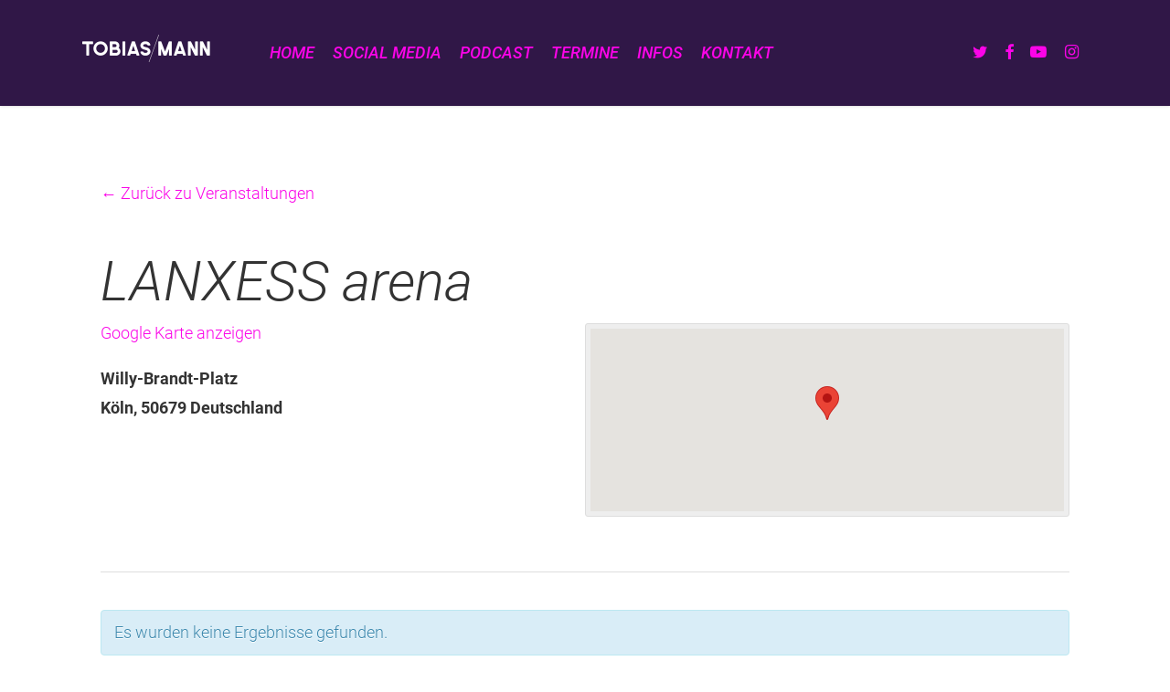

--- FILE ---
content_type: text/html; charset=UTF-8
request_url: https://www.tobiasmann.de/veranstaltungsort/lanxess-arena/
body_size: 16160
content:
<!doctype html>
<html lang="de-DE" class="no-js">
<head>
	<meta charset="UTF-8">
	<meta name="viewport" content="width=device-width, initial-scale=1, maximum-scale=1, user-scalable=0" /><title>Anstehende Veranstaltungen &#8211; Tobias Mann</title>
<meta name='robots' content='max-image-preview:large' />
<link rel="alternate" type="application/rss+xml" title="Tobias Mann &raquo; Feed" href="https://www.tobiasmann.de/feed/" />
<link rel="alternate" type="application/rss+xml" title="Tobias Mann &raquo; Kommentar-Feed" href="https://www.tobiasmann.de/comments/feed/" />
<link rel="alternate" type="text/calendar" title="Tobias Mann &raquo; iCal Feed" href="https://www.tobiasmann.de/events/?ical=1" />
<script type="text/javascript">
window._wpemojiSettings = {"baseUrl":"https:\/\/s.w.org\/images\/core\/emoji\/14.0.0\/72x72\/","ext":".png","svgUrl":"https:\/\/s.w.org\/images\/core\/emoji\/14.0.0\/svg\/","svgExt":".svg","source":{"concatemoji":"https:\/\/www.tobiasmann.de\/wp-includes\/js\/wp-emoji-release.min.js?ver=6.2.2"}};
/*! This file is auto-generated */
!function(e,a,t){var n,r,o,i=a.createElement("canvas"),p=i.getContext&&i.getContext("2d");function s(e,t){p.clearRect(0,0,i.width,i.height),p.fillText(e,0,0);e=i.toDataURL();return p.clearRect(0,0,i.width,i.height),p.fillText(t,0,0),e===i.toDataURL()}function c(e){var t=a.createElement("script");t.src=e,t.defer=t.type="text/javascript",a.getElementsByTagName("head")[0].appendChild(t)}for(o=Array("flag","emoji"),t.supports={everything:!0,everythingExceptFlag:!0},r=0;r<o.length;r++)t.supports[o[r]]=function(e){if(p&&p.fillText)switch(p.textBaseline="top",p.font="600 32px Arial",e){case"flag":return s("\ud83c\udff3\ufe0f\u200d\u26a7\ufe0f","\ud83c\udff3\ufe0f\u200b\u26a7\ufe0f")?!1:!s("\ud83c\uddfa\ud83c\uddf3","\ud83c\uddfa\u200b\ud83c\uddf3")&&!s("\ud83c\udff4\udb40\udc67\udb40\udc62\udb40\udc65\udb40\udc6e\udb40\udc67\udb40\udc7f","\ud83c\udff4\u200b\udb40\udc67\u200b\udb40\udc62\u200b\udb40\udc65\u200b\udb40\udc6e\u200b\udb40\udc67\u200b\udb40\udc7f");case"emoji":return!s("\ud83e\udef1\ud83c\udffb\u200d\ud83e\udef2\ud83c\udfff","\ud83e\udef1\ud83c\udffb\u200b\ud83e\udef2\ud83c\udfff")}return!1}(o[r]),t.supports.everything=t.supports.everything&&t.supports[o[r]],"flag"!==o[r]&&(t.supports.everythingExceptFlag=t.supports.everythingExceptFlag&&t.supports[o[r]]);t.supports.everythingExceptFlag=t.supports.everythingExceptFlag&&!t.supports.flag,t.DOMReady=!1,t.readyCallback=function(){t.DOMReady=!0},t.supports.everything||(n=function(){t.readyCallback()},a.addEventListener?(a.addEventListener("DOMContentLoaded",n,!1),e.addEventListener("load",n,!1)):(e.attachEvent("onload",n),a.attachEvent("onreadystatechange",function(){"complete"===a.readyState&&t.readyCallback()})),(e=t.source||{}).concatemoji?c(e.concatemoji):e.wpemoji&&e.twemoji&&(c(e.twemoji),c(e.wpemoji)))}(window,document,window._wpemojiSettings);
</script>
<style type="text/css">
img.wp-smiley,
img.emoji {
	display: inline !important;
	border: none !important;
	box-shadow: none !important;
	height: 1em !important;
	width: 1em !important;
	margin: 0 0.07em !important;
	vertical-align: -0.1em !important;
	background: none !important;
	padding: 0 !important;
}
</style>
	<link rel='stylesheet' id='tribe-accessibility-css-css' href='https://www.tobiasmann.de/wp-content/plugins/the-events-calendar/common/src/resources/css/accessibility.min.css?ver=4.15.1' type='text/css' media='all' />
<link rel='stylesheet' id='tribe-events-full-calendar-style-css' href='https://www.tobiasmann.de/wp-content/plugins/the-events-calendar/src/resources/css/tribe-events-full.min.css?ver=5.16.1.1' type='text/css' media='all' />
<link rel='stylesheet' id='tribe-events-custom-jquery-styles-css' href='https://www.tobiasmann.de/wp-content/plugins/the-events-calendar/vendor/jquery/smoothness/jquery-ui-1.8.23.custom.css?ver=5.16.1.1' type='text/css' media='all' />
<link rel='stylesheet' id='tribe-events-bootstrap-datepicker-css-css' href='https://www.tobiasmann.de/wp-content/plugins/the-events-calendar/vendor/bootstrap-datepicker/css/bootstrap-datepicker.standalone.min.css?ver=5.16.1.1' type='text/css' media='all' />
<link rel='stylesheet' id='tribe-events-calendar-style-css' href='https://www.tobiasmann.de/wp-content/plugins/the-events-calendar/src/resources/css/tribe-events-full.min.css?ver=5.16.1.1' type='text/css' media='all' />
<link rel='stylesheet' id='tribe-events-calendar-full-mobile-style-css' href='https://www.tobiasmann.de/wp-content/plugins/the-events-calendar/src/resources/css/tribe-events-full-mobile.min.css?ver=5.16.1.1' type='text/css' media='only screen and (max-width: 768px)' />
<link rel='stylesheet' id='tribe-events-calendar-pro-style-css' href='https://www.tobiasmann.de/wp-content/plugins/events-calendar-pro/src/resources/css/tribe-events-pro-full.min.css?ver=5.14.2.1' type='text/css' media='all' />
<style id='tribe-events-calendar-pro-style-inline-css' type='text/css'>
#tribe-events-content a,
				.tribe-events-event-meta a {
					color: #fb04e8;
				}
			
				#tribe_events_filters_wrapper input[type=submit],
				.tribe-events-button,
				#tribe-events .tribe-events-button,
				.tribe-events-button.tribe-inactive,
				#tribe-events .tribe-events-button:hover,
				.tribe-events-button:hover,
				.tribe-events-button.tribe-active:hover {
					background-color: #87037d;
				}
			
				.tribe-events-calendar td.tribe-events-present div[id*="tribe-events-daynum-"],
				#tribe_events_filters_wrapper input[type=submit],
				.tribe-events-button,
				#tribe-events .tribe-events-button,
				.tribe-events-button.tribe-inactive,
				#tribe-events .tribe-events-button:hover,
				.tribe-events-button:hover,
				.tribe-events-button.tribe-active:hover {
					background-color: #87037d;
				}

				#tribe-events-content .tribe-events-tooltip h4,
				#tribe_events_filters_wrapper .tribe_events_slider_val,
				.single-tribe_events a.tribe-events-ical,
				.single-tribe_events a.tribe-events-gcal {
					color: #87037d;
				}

				.tribe-grid-allday .tribe-events-week-allday-single,
				.tribe-grid-body .tribe-events-week-hourly-single,
				.tribe-grid-allday .tribe-events-week-allday-single:hover,
				.tribe-grid-body .tribe-events-week-hourly-single:hover {
					background-color: #87037d;
					border-color: rgba(0, 0, 0, 0.3);
				}
			
				.tribe-events-list .tribe-events-loop .tribe-event-featured,
				.tribe-events-list #tribe-events-day.tribe-events-loop .tribe-event-featured,
				.type-tribe_events.tribe-events-photo-event.tribe-event-featured .tribe-events-photo-event-wrap,
				.type-tribe_events.tribe-events-photo-event.tribe-event-featured .tribe-events-photo-event-wrap:hover {
					background-color: #fb04e8;
				}

				#tribe-events-content table.tribe-events-calendar .type-tribe_events.tribe-event-featured {
					background-color: #fb04e8;
				}

				.tribe-events-list-widget .tribe-event-featured,
				.tribe-events-venue-widget .tribe-event-featured,
				.tribe-mini-calendar-list-wrapper .tribe-event-featured,
				.tribe-events-adv-list-widget .tribe-event-featured .tribe-mini-calendar-event {
					background-color: #fb04e8;
				}

				.tribe-grid-body .tribe-event-featured.tribe-events-week-hourly-single {
					background-color: rgba(251,4,232, .7 );
					border-color: #fb04e8;
				}

				.tribe-grid-body .tribe-event-featured.tribe-events-week-hourly-single:hover {
					background-color: #fb04e8;
				}

				.tribe-button {
					background-color: #fb04e8;
					color: #fff;
				}

				.tribe-button:hover,
				.tribe-button:active,
				.tribe-button:focus {
					background-color: #b003a2;
				}

				#tribe-events .tribe-event-featured .tribe-button:hover {
					color: #64025d;
				}
			
				.tribe-events-list .tribe-events-event-cost span {
					background-color: #87037d;
					border-color: #3c0138;
					color: #f9f9f9;
				}
			
				#tribe-events .tribe-events-calendar td.tribe-events-othermonth,
				#tribe-events .tribe-grid-allday,
				#tribe-events .tribe-events-calendar td:hover {
					background-color: ;
				}

				#tribe-events .tribe-events-calendar td,
				#tribe-events .tribe-week-grid-block div,
				#tribe-events .tribe-events-grid,
				#tribe-events .tribe-grid-allday,
				#tribe-events .tribe-events-grid .tribe-scroller,
				#tribe-events .tribe-events-grid .tribe-grid-body .column,
				#tribe-events .tribe-events-grid .tribe-grid-allday .column {
					border-color: #09040d;
				}

				.events-archive.events-gridview #tribe-events-content table .type-tribe_events,
				.tribe-events-shortcode .tribe-events-month table .type-tribe_events {
					border-color: #1b0d28;
				}

				.tribe-events-calendar td.tribe-events-past div[id*="tribe-events-daynum-"],
				.tribe-events-calendar td.tribe-events-past div[id*="tribe-events-daynum-"] > a {
					background-color: #261238;
				}

				.tribe-events-calendar div[id*="tribe-events-daynum-"],
				.tribe-events-calendar div[id*="tribe-events-daynum-"] a {
					background-color: #261238;
				}

				.tribe-events-calendar thead th,
				.tribe-events-grid .tribe-grid-header .tribe-grid-content-wrap .column,
				.tribe-grid-header {
					background-color: #0e0715;
					border-left-color: #0e0715;
					border-right-color: #0e0715;
				}
			
				#tribe-events td.tribe-events-present div[id*="tribe-events-daynum-"],
				#tribe-events td.tribe-events-present div[id*="tribe-events-daynum-"] > a {
					background-color: #301747;
					color: #fff;
				}

				#tribe-events .tribe-events-grid .tribe-grid-header div.tribe-week-today {
					background-color: #301747;
				}

				.tribe-grid-allday .tribe-events-week-allday-single,
				.tribe-grid-body .tribe-events-week-hourly-single,
				.tribe-grid-allday .tribe-events-week-allday-single:hover,
				.tribe-grid-body .tribe-events-week-hourly-single:hover {
					background-color: #301747;
					background-color: rgba( 48, 23, 71, .75 );
					border-color: #09040d
				}

			
				.tribe-events-list-widget .tribe-event-featured .tribe-event-image,
				.tribe-events-venue-widget .tribe-event-featured .tribe-event-image,
				.tribe-events-adv-list-widget .tribe-event-featured .tribe-event-image,
				.tribe-mini-calendar-list-wrapper .tribe-event-featured .tribe-event-image {
					display: none;
				}
</style>
<link rel='stylesheet' id='tribe-events-calendar-full-pro-mobile-style-css' href='https://www.tobiasmann.de/wp-content/plugins/events-calendar-pro/src/resources/css/tribe-events-pro-full-mobile.min.css?ver=5.14.2.1' type='text/css' media='only screen and (max-width: 768px)' />
<link rel='stylesheet' id='tribe-events-calendar-pro-mobile-style-css' href='https://www.tobiasmann.de/wp-content/plugins/events-calendar-pro/src/resources/css/tribe-events-pro-theme-mobile.min.css?ver=5.14.2.1' type='text/css' media='only screen and (max-width: 768px)' />
<link rel='stylesheet' id='tribe-events-pro-mini-calendar-block-styles-css' href='https://www.tobiasmann.de/wp-content/plugins/events-calendar-pro/src/resources/css/tribe-events-pro-mini-calendar-block.min.css?ver=5.14.2.1' type='text/css' media='all' />
<link rel='stylesheet' id='wp-block-library-css' href='https://www.tobiasmann.de/wp-includes/css/dist/block-library/style.min.css?ver=6.2.2' type='text/css' media='all' />
<link rel='stylesheet' id='classic-theme-styles-css' href='https://www.tobiasmann.de/wp-includes/css/classic-themes.min.css?ver=6.2.2' type='text/css' media='all' />
<style id='global-styles-inline-css' type='text/css'>
body{--wp--preset--color--black: #000000;--wp--preset--color--cyan-bluish-gray: #abb8c3;--wp--preset--color--white: #ffffff;--wp--preset--color--pale-pink: #f78da7;--wp--preset--color--vivid-red: #cf2e2e;--wp--preset--color--luminous-vivid-orange: #ff6900;--wp--preset--color--luminous-vivid-amber: #fcb900;--wp--preset--color--light-green-cyan: #7bdcb5;--wp--preset--color--vivid-green-cyan: #00d084;--wp--preset--color--pale-cyan-blue: #8ed1fc;--wp--preset--color--vivid-cyan-blue: #0693e3;--wp--preset--color--vivid-purple: #9b51e0;--wp--preset--gradient--vivid-cyan-blue-to-vivid-purple: linear-gradient(135deg,rgba(6,147,227,1) 0%,rgb(155,81,224) 100%);--wp--preset--gradient--light-green-cyan-to-vivid-green-cyan: linear-gradient(135deg,rgb(122,220,180) 0%,rgb(0,208,130) 100%);--wp--preset--gradient--luminous-vivid-amber-to-luminous-vivid-orange: linear-gradient(135deg,rgba(252,185,0,1) 0%,rgba(255,105,0,1) 100%);--wp--preset--gradient--luminous-vivid-orange-to-vivid-red: linear-gradient(135deg,rgba(255,105,0,1) 0%,rgb(207,46,46) 100%);--wp--preset--gradient--very-light-gray-to-cyan-bluish-gray: linear-gradient(135deg,rgb(238,238,238) 0%,rgb(169,184,195) 100%);--wp--preset--gradient--cool-to-warm-spectrum: linear-gradient(135deg,rgb(74,234,220) 0%,rgb(151,120,209) 20%,rgb(207,42,186) 40%,rgb(238,44,130) 60%,rgb(251,105,98) 80%,rgb(254,248,76) 100%);--wp--preset--gradient--blush-light-purple: linear-gradient(135deg,rgb(255,206,236) 0%,rgb(152,150,240) 100%);--wp--preset--gradient--blush-bordeaux: linear-gradient(135deg,rgb(254,205,165) 0%,rgb(254,45,45) 50%,rgb(107,0,62) 100%);--wp--preset--gradient--luminous-dusk: linear-gradient(135deg,rgb(255,203,112) 0%,rgb(199,81,192) 50%,rgb(65,88,208) 100%);--wp--preset--gradient--pale-ocean: linear-gradient(135deg,rgb(255,245,203) 0%,rgb(182,227,212) 50%,rgb(51,167,181) 100%);--wp--preset--gradient--electric-grass: linear-gradient(135deg,rgb(202,248,128) 0%,rgb(113,206,126) 100%);--wp--preset--gradient--midnight: linear-gradient(135deg,rgb(2,3,129) 0%,rgb(40,116,252) 100%);--wp--preset--duotone--dark-grayscale: url('#wp-duotone-dark-grayscale');--wp--preset--duotone--grayscale: url('#wp-duotone-grayscale');--wp--preset--duotone--purple-yellow: url('#wp-duotone-purple-yellow');--wp--preset--duotone--blue-red: url('#wp-duotone-blue-red');--wp--preset--duotone--midnight: url('#wp-duotone-midnight');--wp--preset--duotone--magenta-yellow: url('#wp-duotone-magenta-yellow');--wp--preset--duotone--purple-green: url('#wp-duotone-purple-green');--wp--preset--duotone--blue-orange: url('#wp-duotone-blue-orange');--wp--preset--font-size--small: 13px;--wp--preset--font-size--medium: 20px;--wp--preset--font-size--large: 36px;--wp--preset--font-size--x-large: 42px;--wp--preset--spacing--20: 0.44rem;--wp--preset--spacing--30: 0.67rem;--wp--preset--spacing--40: 1rem;--wp--preset--spacing--50: 1.5rem;--wp--preset--spacing--60: 2.25rem;--wp--preset--spacing--70: 3.38rem;--wp--preset--spacing--80: 5.06rem;--wp--preset--shadow--natural: 6px 6px 9px rgba(0, 0, 0, 0.2);--wp--preset--shadow--deep: 12px 12px 50px rgba(0, 0, 0, 0.4);--wp--preset--shadow--sharp: 6px 6px 0px rgba(0, 0, 0, 0.2);--wp--preset--shadow--outlined: 6px 6px 0px -3px rgba(255, 255, 255, 1), 6px 6px rgba(0, 0, 0, 1);--wp--preset--shadow--crisp: 6px 6px 0px rgba(0, 0, 0, 1);}:where(.is-layout-flex){gap: 0.5em;}body .is-layout-flow > .alignleft{float: left;margin-inline-start: 0;margin-inline-end: 2em;}body .is-layout-flow > .alignright{float: right;margin-inline-start: 2em;margin-inline-end: 0;}body .is-layout-flow > .aligncenter{margin-left: auto !important;margin-right: auto !important;}body .is-layout-constrained > .alignleft{float: left;margin-inline-start: 0;margin-inline-end: 2em;}body .is-layout-constrained > .alignright{float: right;margin-inline-start: 2em;margin-inline-end: 0;}body .is-layout-constrained > .aligncenter{margin-left: auto !important;margin-right: auto !important;}body .is-layout-constrained > :where(:not(.alignleft):not(.alignright):not(.alignfull)){max-width: var(--wp--style--global--content-size);margin-left: auto !important;margin-right: auto !important;}body .is-layout-constrained > .alignwide{max-width: var(--wp--style--global--wide-size);}body .is-layout-flex{display: flex;}body .is-layout-flex{flex-wrap: wrap;align-items: center;}body .is-layout-flex > *{margin: 0;}:where(.wp-block-columns.is-layout-flex){gap: 2em;}.has-black-color{color: var(--wp--preset--color--black) !important;}.has-cyan-bluish-gray-color{color: var(--wp--preset--color--cyan-bluish-gray) !important;}.has-white-color{color: var(--wp--preset--color--white) !important;}.has-pale-pink-color{color: var(--wp--preset--color--pale-pink) !important;}.has-vivid-red-color{color: var(--wp--preset--color--vivid-red) !important;}.has-luminous-vivid-orange-color{color: var(--wp--preset--color--luminous-vivid-orange) !important;}.has-luminous-vivid-amber-color{color: var(--wp--preset--color--luminous-vivid-amber) !important;}.has-light-green-cyan-color{color: var(--wp--preset--color--light-green-cyan) !important;}.has-vivid-green-cyan-color{color: var(--wp--preset--color--vivid-green-cyan) !important;}.has-pale-cyan-blue-color{color: var(--wp--preset--color--pale-cyan-blue) !important;}.has-vivid-cyan-blue-color{color: var(--wp--preset--color--vivid-cyan-blue) !important;}.has-vivid-purple-color{color: var(--wp--preset--color--vivid-purple) !important;}.has-black-background-color{background-color: var(--wp--preset--color--black) !important;}.has-cyan-bluish-gray-background-color{background-color: var(--wp--preset--color--cyan-bluish-gray) !important;}.has-white-background-color{background-color: var(--wp--preset--color--white) !important;}.has-pale-pink-background-color{background-color: var(--wp--preset--color--pale-pink) !important;}.has-vivid-red-background-color{background-color: var(--wp--preset--color--vivid-red) !important;}.has-luminous-vivid-orange-background-color{background-color: var(--wp--preset--color--luminous-vivid-orange) !important;}.has-luminous-vivid-amber-background-color{background-color: var(--wp--preset--color--luminous-vivid-amber) !important;}.has-light-green-cyan-background-color{background-color: var(--wp--preset--color--light-green-cyan) !important;}.has-vivid-green-cyan-background-color{background-color: var(--wp--preset--color--vivid-green-cyan) !important;}.has-pale-cyan-blue-background-color{background-color: var(--wp--preset--color--pale-cyan-blue) !important;}.has-vivid-cyan-blue-background-color{background-color: var(--wp--preset--color--vivid-cyan-blue) !important;}.has-vivid-purple-background-color{background-color: var(--wp--preset--color--vivid-purple) !important;}.has-black-border-color{border-color: var(--wp--preset--color--black) !important;}.has-cyan-bluish-gray-border-color{border-color: var(--wp--preset--color--cyan-bluish-gray) !important;}.has-white-border-color{border-color: var(--wp--preset--color--white) !important;}.has-pale-pink-border-color{border-color: var(--wp--preset--color--pale-pink) !important;}.has-vivid-red-border-color{border-color: var(--wp--preset--color--vivid-red) !important;}.has-luminous-vivid-orange-border-color{border-color: var(--wp--preset--color--luminous-vivid-orange) !important;}.has-luminous-vivid-amber-border-color{border-color: var(--wp--preset--color--luminous-vivid-amber) !important;}.has-light-green-cyan-border-color{border-color: var(--wp--preset--color--light-green-cyan) !important;}.has-vivid-green-cyan-border-color{border-color: var(--wp--preset--color--vivid-green-cyan) !important;}.has-pale-cyan-blue-border-color{border-color: var(--wp--preset--color--pale-cyan-blue) !important;}.has-vivid-cyan-blue-border-color{border-color: var(--wp--preset--color--vivid-cyan-blue) !important;}.has-vivid-purple-border-color{border-color: var(--wp--preset--color--vivid-purple) !important;}.has-vivid-cyan-blue-to-vivid-purple-gradient-background{background: var(--wp--preset--gradient--vivid-cyan-blue-to-vivid-purple) !important;}.has-light-green-cyan-to-vivid-green-cyan-gradient-background{background: var(--wp--preset--gradient--light-green-cyan-to-vivid-green-cyan) !important;}.has-luminous-vivid-amber-to-luminous-vivid-orange-gradient-background{background: var(--wp--preset--gradient--luminous-vivid-amber-to-luminous-vivid-orange) !important;}.has-luminous-vivid-orange-to-vivid-red-gradient-background{background: var(--wp--preset--gradient--luminous-vivid-orange-to-vivid-red) !important;}.has-very-light-gray-to-cyan-bluish-gray-gradient-background{background: var(--wp--preset--gradient--very-light-gray-to-cyan-bluish-gray) !important;}.has-cool-to-warm-spectrum-gradient-background{background: var(--wp--preset--gradient--cool-to-warm-spectrum) !important;}.has-blush-light-purple-gradient-background{background: var(--wp--preset--gradient--blush-light-purple) !important;}.has-blush-bordeaux-gradient-background{background: var(--wp--preset--gradient--blush-bordeaux) !important;}.has-luminous-dusk-gradient-background{background: var(--wp--preset--gradient--luminous-dusk) !important;}.has-pale-ocean-gradient-background{background: var(--wp--preset--gradient--pale-ocean) !important;}.has-electric-grass-gradient-background{background: var(--wp--preset--gradient--electric-grass) !important;}.has-midnight-gradient-background{background: var(--wp--preset--gradient--midnight) !important;}.has-small-font-size{font-size: var(--wp--preset--font-size--small) !important;}.has-medium-font-size{font-size: var(--wp--preset--font-size--medium) !important;}.has-large-font-size{font-size: var(--wp--preset--font-size--large) !important;}.has-x-large-font-size{font-size: var(--wp--preset--font-size--x-large) !important;}
.wp-block-navigation a:where(:not(.wp-element-button)){color: inherit;}
:where(.wp-block-columns.is-layout-flex){gap: 2em;}
.wp-block-pullquote{font-size: 1.5em;line-height: 1.6;}
</style>
<link rel='stylesheet' id='ditty-news-ticker-font-css' href='https://www.tobiasmann.de/wp-content/plugins/ditty-news-ticker/legacy/inc/static/libs/fontastic/styles.css?ver=3.1.18' type='text/css' media='all' />
<link rel='stylesheet' id='ditty-news-ticker-css' href='https://www.tobiasmann.de/wp-content/plugins/ditty-news-ticker/legacy/inc/static/css/style.css?ver=3.1.18' type='text/css' media='all' />
<link rel='stylesheet' id='ditty-displays-css' href='https://www.tobiasmann.de/wp-content/plugins/ditty-news-ticker/includes/css/ditty-displays.css?ver=3.1.18' type='text/css' media='all' />
<link rel='stylesheet' id='ditty-fontawesome-css' href='https://www.tobiasmann.de/wp-content/plugins/ditty-news-ticker/includes/libs/fontawesome-6.4.0/css/all.css?ver=6.4.0' type='text/css' media='' />
<link rel='stylesheet' id='font-awesome-css' href='https://www.tobiasmann.de/wp-content/themes/tobiasmann/css/font-awesome-legacy.min.css?ver=4.7.1' type='text/css' media='all' />
<link rel='stylesheet' id='parent-style-css' href='https://www.tobiasmann.de/wp-content/themes/tobiasmann/style.css?ver=15.0.6' type='text/css' media='all' />
<link rel='stylesheet' id='salient-grid-system-css' href='https://www.tobiasmann.de/wp-content/themes/tobiasmann/css/build/grid-system.css?ver=15.0.6' type='text/css' media='all' />
<link rel='stylesheet' id='main-styles-css' href='https://www.tobiasmann.de/wp-content/themes/tobiasmann/css/build/style.css?ver=15.0.6' type='text/css' media='all' />
<style id='main-styles-inline-css' type='text/css'>

		@font-face{
		     font-family:'Open Sans';
		     src:url('https://www.tobiasmann.de/wp-content/themes/tobiasmann/css/fonts/OpenSans-Light.woff') format('woff');
		     font-weight:300;
		     font-style:normal; 
		}
		 @font-face{
		     font-family:'Open Sans';
		     src:url('https://www.tobiasmann.de/wp-content/themes/tobiasmann/css/fonts/OpenSans-Regular.woff') format('woff');
		     font-weight:400;
		     font-style:normal; 
		}
		 @font-face{
		     font-family:'Open Sans';
		     src:url('https://www.tobiasmann.de/wp-content/themes/tobiasmann/css/fonts/OpenSans-SemiBold.woff') format('woff');
		     font-weight:600;
		     font-style:normal; 
		}
		 @font-face{
		     font-family:'Open Sans';
		     src:url('https://www.tobiasmann.de/wp-content/themes/tobiasmann/css/fonts/OpenSans-Bold.woff') format('woff');
		     font-weight:700;
		     font-style:normal; 
		}
html:not(.page-trans-loaded) { background-color: #ffffff; }
</style>
<link rel='stylesheet' id='nectar-header-layout-centered-menu-css' href='https://www.tobiasmann.de/wp-content/themes/tobiasmann/css/build/header/header-layout-centered-menu.css?ver=15.0.6' type='text/css' media='all' />
<link rel='stylesheet' id='nectar-single-styles-css' href='https://www.tobiasmann.de/wp-content/themes/tobiasmann/css/build/single.css?ver=15.0.6' type='text/css' media='all' />
<link rel='stylesheet' id='nectar-basic-events-calendar-css' href='https://www.tobiasmann.de/wp-content/themes/tobiasmann/css/build/third-party/events-calendar.css?ver=15.0.6' type='text/css' media='all' />
<link rel='stylesheet' id='responsive-css' href='https://www.tobiasmann.de/wp-content/themes/tobiasmann/css/build/responsive.css?ver=15.0.6' type='text/css' media='all' />
<link rel='stylesheet' id='skin-ascend-css' href='https://www.tobiasmann.de/wp-content/themes/tobiasmann/css/build/ascend.css?ver=15.0.6' type='text/css' media='all' />
<link rel='stylesheet' id='salient-wp-menu-dynamic-css' href='https://www.tobiasmann.de/wp-content/uploads/salient/menu-dynamic.css?ver=40330' type='text/css' media='all' />
<link rel='stylesheet' id='dynamic-css-css' href='https://www.tobiasmann.de/wp-content/themes/tobiasmann/css/salient-dynamic-styles.css?ver=82313' type='text/css' media='all' />
<style id='dynamic-css-inline-css' type='text/css'>
@media only screen and (min-width:1000px){body #ajax-content-wrap.no-scroll{min-height:calc(100vh - 116px);height:calc(100vh - 116px)!important;}}@media only screen and (min-width:1000px){#page-header-wrap.fullscreen-header,#page-header-wrap.fullscreen-header #page-header-bg,html:not(.nectar-box-roll-loaded) .nectar-box-roll > #page-header-bg.fullscreen-header,.nectar_fullscreen_zoom_recent_projects,#nectar_fullscreen_rows:not(.afterLoaded) > div{height:calc(100vh - 115px);}.wpb_row.vc_row-o-full-height.top-level,.wpb_row.vc_row-o-full-height.top-level > .col.span_12{min-height:calc(100vh - 115px);}html:not(.nectar-box-roll-loaded) .nectar-box-roll > #page-header-bg.fullscreen-header{top:116px;}.nectar-slider-wrap[data-fullscreen="true"]:not(.loaded),.nectar-slider-wrap[data-fullscreen="true"]:not(.loaded) .swiper-container{height:calc(100vh - 114px)!important;}.admin-bar .nectar-slider-wrap[data-fullscreen="true"]:not(.loaded),.admin-bar .nectar-slider-wrap[data-fullscreen="true"]:not(.loaded) .swiper-container{height:calc(100vh - 114px - 32px)!important;}}.admin-bar[class*="page-template-template-no-header"] .wpb_row.vc_row-o-full-height.top-level,.admin-bar[class*="page-template-template-no-header"] .wpb_row.vc_row-o-full-height.top-level > .col.span_12{min-height:calc(100vh - 32px);}body[class*="page-template-template-no-header"] .wpb_row.vc_row-o-full-height.top-level,body[class*="page-template-template-no-header"] .wpb_row.vc_row-o-full-height.top-level > .col.span_12{min-height:100vh;}@media only screen and (max-width:999px){.using-mobile-browser #nectar_fullscreen_rows:not(.afterLoaded):not([data-mobile-disable="on"]) > div{height:calc(100vh - 96px);}.using-mobile-browser .wpb_row.vc_row-o-full-height.top-level,.using-mobile-browser .wpb_row.vc_row-o-full-height.top-level > .col.span_12,[data-permanent-transparent="1"].using-mobile-browser .wpb_row.vc_row-o-full-height.top-level,[data-permanent-transparent="1"].using-mobile-browser .wpb_row.vc_row-o-full-height.top-level > .col.span_12{min-height:calc(100vh - 96px);}html:not(.nectar-box-roll-loaded) .nectar-box-roll > #page-header-bg.fullscreen-header,.nectar_fullscreen_zoom_recent_projects,.nectar-slider-wrap[data-fullscreen="true"]:not(.loaded),.nectar-slider-wrap[data-fullscreen="true"]:not(.loaded) .swiper-container,#nectar_fullscreen_rows:not(.afterLoaded):not([data-mobile-disable="on"]) > div{height:calc(100vh - 43px);}.wpb_row.vc_row-o-full-height.top-level,.wpb_row.vc_row-o-full-height.top-level > .col.span_12{min-height:calc(100vh - 43px);}body[data-transparent-header="false"] #ajax-content-wrap.no-scroll{min-height:calc(100vh - 43px);height:calc(100vh - 43px);}}.screen-reader-text,.nectar-skip-to-content:not(:focus){border:0;clip:rect(1px,1px,1px,1px);clip-path:inset(50%);height:1px;margin:-1px;overflow:hidden;padding:0;position:absolute!important;width:1px;word-wrap:normal!important;}.row .col img:not([srcset]){width:auto;}.row .col img.img-with-animation.nectar-lazy:not([srcset]){width:100%;}
</style>
<link rel='stylesheet' id='salient-child-style-css' href='https://www.tobiasmann.de/wp-content/themes/tobiasmann-child/style.css?ver=15.0.6' type='text/css' media='all' />
<link rel='stylesheet' id='redux-google-fonts-salient_redux-css' data-borlabs-font-blocker-href='https://fonts.googleapis.com/css?family=Roboto%3A500italic%2C400%2C300%2C300italic%2C700italic&#038;subset=latin&#038;ver=1743623286' type='text/css' media='all' />
<script type='text/javascript' src='https://www.tobiasmann.de/wp-includes/js/jquery/jquery.min.js?ver=3.6.4' id='jquery-core-js'></script>
<script type='text/javascript' src='https://www.tobiasmann.de/wp-includes/js/jquery/jquery-migrate.min.js?ver=3.4.0' id='jquery-migrate-js'></script>
<script type='text/javascript' src='https://www.tobiasmann.de/wp-content/plugins/the-events-calendar/vendor/php-date-formatter/js/php-date-formatter.min.js?ver=5.16.1.1' id='tribe-events-php-date-formatter-js'></script>
<script type='text/javascript' src='https://www.tobiasmann.de/wp-content/plugins/the-events-calendar/common/vendor/momentjs/moment.min.js?ver=4.15.1' id='tribe-moment-js'></script>
<script type='text/javascript' src='https://www.tobiasmann.de/wp-content/plugins/the-events-calendar/common/vendor/momentjs/locale.min.js?ver=4.15.1' id='tribe-moment-locales-js'></script>
<script type='text/javascript' id='tribe-events-dynamic-js-extra'>
/* <![CDATA[ */
var tribe_dynamic_help_text = {"date_with_year":"j. F Y","date_no_year":"j. F Y","datepicker_format":"d.m.Y","datepicker_format_index":"11","days":["Sonntag","Montag","Dienstag","Mittwoch","Donnerstag","Freitag","Samstag"],"daysShort":["So","Mo","Di","Mi","Do","Fr","Sa"],"months":["Januar","Februar","M\u00e4rz","April","Mai","Juni","Juli","August","September","Oktober","November","Dezember"],"monthsShort":["Jan","Feb","Mar","Apr","Mai","Jun","Jul","Aug","Sep","Oct","Nov","Dec"],"msgs":"[\"Diese Veranstaltung findet von %%starttime%% bis %%endtime%% am %%startdatenoyear%% statt.\",\"Diese Veranstaltung findet um %%starttime%% am %%startdatenoyear%% statt.\",\"Diese ganzt\\u00e4gige Veranstaltung findet am %%startdatenoyear%% statt.\",\"Diese Veranstaltung beginnt um %%starttime%% am %%startdatenoyear%% und endet um %%endtime%% am %%enddatewithyear%%\",\"Diese Veranstaltung beginnt um %%starttime%% am %%startdatenoyear%% und endet am %%enddatewithyear%%\",\"Diese ganzt\\u00e4gige Veranstaltung beginnt am %%startdatenoyear%% und endet am %%enddatewithyear%%.\"]"};
/* ]]> */
</script>
<script type='text/javascript' id='tribe-events-dynamic-js-extra'>
/* <![CDATA[ */
var tribe_dynamic_help_text = {"date_with_year":"j. F Y","date_no_year":"j. F Y","datepicker_format":"d.m.Y","datepicker_format_index":"11","days":["Sonntag","Montag","Dienstag","Mittwoch","Donnerstag","Freitag","Samstag"],"daysShort":["So","Mo","Di","Mi","Do","Fr","Sa"],"months":["Januar","Februar","M\u00e4rz","April","Mai","Juni","Juli","August","September","Oktober","November","Dezember"],"monthsShort":["Jan","Feb","Mar","Apr","Mai","Jun","Jul","Aug","Sep","Oct","Nov","Dec"],"msgs":"[\"Diese Veranstaltung findet von %%starttime%% bis %%endtime%% am %%startdatenoyear%% statt.\",\"Diese Veranstaltung findet um %%starttime%% am %%startdatenoyear%% statt.\",\"Diese ganzt\\u00e4gige Veranstaltung findet am %%startdatenoyear%% statt.\",\"Diese Veranstaltung beginnt um %%starttime%% am %%startdatenoyear%% und endet um %%endtime%% am %%enddatewithyear%%\",\"Diese Veranstaltung beginnt um %%starttime%% am %%startdatenoyear%% und endet am %%enddatewithyear%%\",\"Diese ganzt\\u00e4gige Veranstaltung beginnt am %%startdatenoyear%% und endet am %%enddatewithyear%%.\"]"};
var tribe_dynamic_help_text = {"date_with_year":"j. F Y","date_no_year":"j. F Y","datepicker_format":"d.m.Y","datepicker_format_index":"11","days":["Sonntag","Montag","Dienstag","Mittwoch","Donnerstag","Freitag","Samstag"],"daysShort":["So","Mo","Di","Mi","Do","Fr","Sa"],"months":["Januar","Februar","M\u00e4rz","April","Mai","Juni","Juli","August","September","Oktober","November","Dezember"],"monthsShort":["Jan","Feb","Mar","Apr","Mai","Jun","Jul","Aug","Sep","Oct","Nov","Dec"],"msgs":"[\"Diese Veranstaltung findet von %%starttime%% bis %%endtime%% am %%startdatenoyear%% statt.\",\"Diese Veranstaltung findet um %%starttime%% am %%startdatenoyear%% statt.\",\"Diese ganzt\\u00e4gige Veranstaltung findet am %%startdatenoyear%% statt.\",\"Diese Veranstaltung beginnt um %%starttime%% am %%startdatenoyear%% und endet um %%endtime%% am %%enddatewithyear%%\",\"Diese Veranstaltung beginnt um %%starttime%% am %%startdatenoyear%% und endet am %%enddatewithyear%%\",\"Diese ganzt\\u00e4gige Veranstaltung beginnt am %%startdatenoyear%% und endet am %%enddatewithyear%%.\"]"};
/* ]]> */
</script>
<script type='text/javascript' src='https://www.tobiasmann.de/wp-content/plugins/the-events-calendar/src/resources/js/events-dynamic.min.js?ver=5.16.1.1' id='tribe-events-dynamic-js'></script>
<script type='text/javascript' src='https://www.tobiasmann.de/wp-content/plugins/the-events-calendar/vendor/bootstrap-datepicker/js/bootstrap-datepicker.min.js?ver=5.16.1.1' id='tribe-events-bootstrap-datepicker-js'></script>
<script type='text/javascript' src='https://www.tobiasmann.de/wp-content/plugins/the-events-calendar/vendor/jquery-resize/jquery.ba-resize.min.js?ver=5.16.1.1' id='tribe-events-jquery-resize-js'></script>
<script type='text/javascript' src='https://www.tobiasmann.de/wp-content/plugins/the-events-calendar/vendor/jquery-placeholder/jquery.placeholder.min.js?ver=5.16.1.1' id='jquery-placeholder-js'></script>
<script type='text/javascript' id='tribe-events-calendar-script-js-extra'>
/* <![CDATA[ */
var tribe_js_config = {"permalink_settings":"\/%postname%\/","events_post_type":"tribe_events","events_base":"https:\/\/www.tobiasmann.de\/events\/","update_urls":{"shortcode":{"list":true,"month":true,"day":true}},"debug":""};
/* ]]> */
</script>
<script type='text/javascript' src='https://www.tobiasmann.de/wp-content/plugins/the-events-calendar/src/resources/js/tribe-events.min.js?ver=5.16.1.1' id='tribe-events-calendar-script-js'></script>
<script type='text/javascript' src='https://www.tobiasmann.de/wp-content/plugins/the-events-calendar/src/resources/js/tribe-events-bar.min.js?ver=5.16.1.1' id='tribe-events-bar-js'></script>
<script type='text/javascript' id='tribe-events-pro-js-extra'>
/* <![CDATA[ */
var TribeEventsPro = {"geocenter":{"max_lat":54.340449,"max_lng":13.723874,"min_lat":47.672029,"min_lng":6.123},"map_tooltip_event":"Veranstaltung: ","map_tooltip_address":"Adresse: "};
/* ]]> */
</script>
<script type='text/javascript' src='https://www.tobiasmann.de/wp-content/plugins/events-calendar-pro/src/resources/js/tribe-events-pro.min.js?ver=5.14.2.1' id='tribe-events-pro-js'></script>
<link rel="https://api.w.org/" href="https://www.tobiasmann.de/wp-json/" /><link rel="alternate" type="application/json" href="https://www.tobiasmann.de/wp-json/wp/v2/tribe_venue/725" /><link rel="EditURI" type="application/rsd+xml" title="RSD" href="https://www.tobiasmann.de/xmlrpc.php?rsd" />
<link rel="wlwmanifest" type="application/wlwmanifest+xml" href="https://www.tobiasmann.de/wp-includes/wlwmanifest.xml" />
<meta name="generator" content="WordPress 6.2.2" />
<link rel="canonical" href="https://www.tobiasmann.de/veranstaltungsort/lanxess-arena/" />
<link rel='shortlink' href='https://www.tobiasmann.de/?p=725' />
<link rel="alternate" type="application/json+oembed" href="https://www.tobiasmann.de/wp-json/oembed/1.0/embed?url=https%3A%2F%2Fwww.tobiasmann.de%2Fveranstaltungsort%2Flanxess-arena%2F" />
<link rel="alternate" type="text/xml+oembed" href="https://www.tobiasmann.de/wp-json/oembed/1.0/embed?url=https%3A%2F%2Fwww.tobiasmann.de%2Fveranstaltungsort%2Flanxess-arena%2F&#038;format=xml" />
<meta name="tec-api-version" content="v1"><meta name="tec-api-origin" content="https://www.tobiasmann.de"><link rel="alternate" href="https://www.tobiasmann.de/wp-json/tribe/events/v1/events/?venue=725" /><script type="text/javascript"> var root = document.getElementsByTagName( "html" )[0]; root.setAttribute( "class", "js" ); </script><style type="text/css">.recentcomments a{display:inline !important;padding:0 !important;margin:0 !important;}</style><meta name="generator" content="Powered by WPBakery Page Builder - drag and drop page builder for WordPress."/>
<script type="application/ld+json">
[{"@context":"http://schema.org","@type":"Place","name":"LANXESS arena","description":"","url":"https://www.tobiasmann.de/veranstaltungsort/lanxess-arena/","address":{"@type":"PostalAddress","streetAddress":"Willy-Brandt-Platz","addressLocality":"K\u00f6ln","postalCode":"50679","addressCountry":"Deutschland"},"geo":{"@type":"GeoCoordinates","latitude":50.9384967,"longitude":6.98288442},"telephone":"","sameAs":""}]
</script><noscript><style> .wpb_animate_when_almost_visible { opacity: 1; }</style></noscript></head><body class="tribe_venue-template-default single single-tribe_venue postid-725 tribe-no-js tribe-events-uses-geolocation ascend wpb-js-composer js-comp-ver-6.9.1 vc_responsive tribe-events-venue tribe-events-style-full tribe-theme-parent-tobiasmann tribe-theme-child-tobiasmann-child page-template-page-php singular" data-footer-reveal="false" data-footer-reveal-shadow="none" data-header-format="centered-menu" data-body-border="off" data-boxed-style="" data-header-breakpoint="1000" data-dropdown-style="minimal" data-cae="easeOutCubic" data-cad="750" data-megamenu-width="contained" data-aie="none" data-ls="magnific" data-apte="standard" data-hhun="0" data-fancy-form-rcs="default" data-form-style="default" data-form-submit="regular" data-is="minimal" data-button-style="default" data-user-account-button="false" data-flex-cols="true" data-col-gap="default" data-header-inherit-rc="false" data-header-search="false" data-animated-anchors="true" data-ajax-transitions="true" data-full-width-header="false" data-slide-out-widget-area="true" data-slide-out-widget-area-style="slide-out-from-right" data-user-set-ocm="off" data-loading-animation="none" data-bg-header="false" data-responsive="1" data-ext-responsive="true" data-ext-padding="90" data-header-resize="1" data-header-color="custom" data-transparent-header="false" data-cart="false" data-remove-m-parallax="" data-remove-m-video-bgs="" data-m-animate="0" data-force-header-trans-color="light" data-smooth-scrolling="0" data-permanent-transparent="false" >
	
	<script type="text/javascript">
	 (function(window, document) {

		 if(navigator.userAgent.match(/(Android|iPod|iPhone|iPad|BlackBerry|IEMobile|Opera Mini)/)) {
			 document.body.className += " using-mobile-browser mobile ";
		 }

		 if( !("ontouchstart" in window) ) {

			 var body = document.querySelector("body");
			 var winW = window.innerWidth;
			 var bodyW = body.clientWidth;

			 if (winW > bodyW + 4) {
				 body.setAttribute("style", "--scroll-bar-w: " + (winW - bodyW - 4) + "px");
			 } else {
				 body.setAttribute("style", "--scroll-bar-w: 0px");
			 }
		 }

	 })(window, document);
   </script><svg xmlns="http://www.w3.org/2000/svg" viewBox="0 0 0 0" width="0" height="0" focusable="false" role="none" style="visibility: hidden; position: absolute; left: -9999px; overflow: hidden;" ><defs><filter id="wp-duotone-dark-grayscale"><feColorMatrix color-interpolation-filters="sRGB" type="matrix" values=" .299 .587 .114 0 0 .299 .587 .114 0 0 .299 .587 .114 0 0 .299 .587 .114 0 0 " /><feComponentTransfer color-interpolation-filters="sRGB" ><feFuncR type="table" tableValues="0 0.49803921568627" /><feFuncG type="table" tableValues="0 0.49803921568627" /><feFuncB type="table" tableValues="0 0.49803921568627" /><feFuncA type="table" tableValues="1 1" /></feComponentTransfer><feComposite in2="SourceGraphic" operator="in" /></filter></defs></svg><svg xmlns="http://www.w3.org/2000/svg" viewBox="0 0 0 0" width="0" height="0" focusable="false" role="none" style="visibility: hidden; position: absolute; left: -9999px; overflow: hidden;" ><defs><filter id="wp-duotone-grayscale"><feColorMatrix color-interpolation-filters="sRGB" type="matrix" values=" .299 .587 .114 0 0 .299 .587 .114 0 0 .299 .587 .114 0 0 .299 .587 .114 0 0 " /><feComponentTransfer color-interpolation-filters="sRGB" ><feFuncR type="table" tableValues="0 1" /><feFuncG type="table" tableValues="0 1" /><feFuncB type="table" tableValues="0 1" /><feFuncA type="table" tableValues="1 1" /></feComponentTransfer><feComposite in2="SourceGraphic" operator="in" /></filter></defs></svg><svg xmlns="http://www.w3.org/2000/svg" viewBox="0 0 0 0" width="0" height="0" focusable="false" role="none" style="visibility: hidden; position: absolute; left: -9999px; overflow: hidden;" ><defs><filter id="wp-duotone-purple-yellow"><feColorMatrix color-interpolation-filters="sRGB" type="matrix" values=" .299 .587 .114 0 0 .299 .587 .114 0 0 .299 .587 .114 0 0 .299 .587 .114 0 0 " /><feComponentTransfer color-interpolation-filters="sRGB" ><feFuncR type="table" tableValues="0.54901960784314 0.98823529411765" /><feFuncG type="table" tableValues="0 1" /><feFuncB type="table" tableValues="0.71764705882353 0.25490196078431" /><feFuncA type="table" tableValues="1 1" /></feComponentTransfer><feComposite in2="SourceGraphic" operator="in" /></filter></defs></svg><svg xmlns="http://www.w3.org/2000/svg" viewBox="0 0 0 0" width="0" height="0" focusable="false" role="none" style="visibility: hidden; position: absolute; left: -9999px; overflow: hidden;" ><defs><filter id="wp-duotone-blue-red"><feColorMatrix color-interpolation-filters="sRGB" type="matrix" values=" .299 .587 .114 0 0 .299 .587 .114 0 0 .299 .587 .114 0 0 .299 .587 .114 0 0 " /><feComponentTransfer color-interpolation-filters="sRGB" ><feFuncR type="table" tableValues="0 1" /><feFuncG type="table" tableValues="0 0.27843137254902" /><feFuncB type="table" tableValues="0.5921568627451 0.27843137254902" /><feFuncA type="table" tableValues="1 1" /></feComponentTransfer><feComposite in2="SourceGraphic" operator="in" /></filter></defs></svg><svg xmlns="http://www.w3.org/2000/svg" viewBox="0 0 0 0" width="0" height="0" focusable="false" role="none" style="visibility: hidden; position: absolute; left: -9999px; overflow: hidden;" ><defs><filter id="wp-duotone-midnight"><feColorMatrix color-interpolation-filters="sRGB" type="matrix" values=" .299 .587 .114 0 0 .299 .587 .114 0 0 .299 .587 .114 0 0 .299 .587 .114 0 0 " /><feComponentTransfer color-interpolation-filters="sRGB" ><feFuncR type="table" tableValues="0 0" /><feFuncG type="table" tableValues="0 0.64705882352941" /><feFuncB type="table" tableValues="0 1" /><feFuncA type="table" tableValues="1 1" /></feComponentTransfer><feComposite in2="SourceGraphic" operator="in" /></filter></defs></svg><svg xmlns="http://www.w3.org/2000/svg" viewBox="0 0 0 0" width="0" height="0" focusable="false" role="none" style="visibility: hidden; position: absolute; left: -9999px; overflow: hidden;" ><defs><filter id="wp-duotone-magenta-yellow"><feColorMatrix color-interpolation-filters="sRGB" type="matrix" values=" .299 .587 .114 0 0 .299 .587 .114 0 0 .299 .587 .114 0 0 .299 .587 .114 0 0 " /><feComponentTransfer color-interpolation-filters="sRGB" ><feFuncR type="table" tableValues="0.78039215686275 1" /><feFuncG type="table" tableValues="0 0.94901960784314" /><feFuncB type="table" tableValues="0.35294117647059 0.47058823529412" /><feFuncA type="table" tableValues="1 1" /></feComponentTransfer><feComposite in2="SourceGraphic" operator="in" /></filter></defs></svg><svg xmlns="http://www.w3.org/2000/svg" viewBox="0 0 0 0" width="0" height="0" focusable="false" role="none" style="visibility: hidden; position: absolute; left: -9999px; overflow: hidden;" ><defs><filter id="wp-duotone-purple-green"><feColorMatrix color-interpolation-filters="sRGB" type="matrix" values=" .299 .587 .114 0 0 .299 .587 .114 0 0 .299 .587 .114 0 0 .299 .587 .114 0 0 " /><feComponentTransfer color-interpolation-filters="sRGB" ><feFuncR type="table" tableValues="0.65098039215686 0.40392156862745" /><feFuncG type="table" tableValues="0 1" /><feFuncB type="table" tableValues="0.44705882352941 0.4" /><feFuncA type="table" tableValues="1 1" /></feComponentTransfer><feComposite in2="SourceGraphic" operator="in" /></filter></defs></svg><svg xmlns="http://www.w3.org/2000/svg" viewBox="0 0 0 0" width="0" height="0" focusable="false" role="none" style="visibility: hidden; position: absolute; left: -9999px; overflow: hidden;" ><defs><filter id="wp-duotone-blue-orange"><feColorMatrix color-interpolation-filters="sRGB" type="matrix" values=" .299 .587 .114 0 0 .299 .587 .114 0 0 .299 .587 .114 0 0 .299 .587 .114 0 0 " /><feComponentTransfer color-interpolation-filters="sRGB" ><feFuncR type="table" tableValues="0.098039215686275 1" /><feFuncG type="table" tableValues="0 0.66274509803922" /><feFuncB type="table" tableValues="0.84705882352941 0.41960784313725" /><feFuncA type="table" tableValues="1 1" /></feComponentTransfer><feComposite in2="SourceGraphic" operator="in" /></filter></defs></svg><a href="#ajax-content-wrap" class="nectar-skip-to-content">Skip to main content</a><div id="ajax-loading-screen" data-disable-mobile="1" data-disable-fade-on-click="0" data-effect="standard" data-method="standard"><div class="loading-icon none"><div class="material-icon">
						<svg class="nectar-material-spinner" width="60px" height="60px" viewBox="0 0 60 60">
							<circle stroke-linecap="round" cx="30" cy="30" r="26" fill="none" stroke-width="6"></circle>
				  		</svg>	 
					</div></div></div>	
	<div id="header-space"  data-header-mobile-fixed='1'></div> 
	
		<div id="header-outer" data-has-menu="true" data-has-buttons="no" data-header-button_style="default" data-using-pr-menu="false" data-mobile-fixed="1" data-ptnm="false" data-lhe="animated_underline" data-user-set-bg="#301747" data-format="centered-menu" data-permanent-transparent="false" data-megamenu-rt="0" data-remove-fixed="0" data-header-resize="1" data-cart="false" data-transparency-option="0" data-box-shadow="small" data-shrink-num="6" data-using-secondary="0" data-using-logo="1" data-logo-height="60" data-m-logo-height="20" data-padding="28" data-full-width="false" data-condense="false" >
		
<header id="top">
	<div class="container">
		<div class="row">
			<div class="col span_3">
								<a id="logo" href="https://www.tobiasmann.de" data-supplied-ml-starting-dark="false" data-supplied-ml-starting="false" data-supplied-ml="false" >
					<img class="stnd skip-lazy default-logo dark-version" width="280" height="60" alt="Tobias Mann" src="https://www.tobiasmann.de/wp-content/uploads/tobias_mann-logo_w-60.png" srcset="https://www.tobiasmann.de/wp-content/uploads/tobias_mann-logo_w-60.png 1x, https://www.tobiasmann.de/wp-content/uploads/tobias_mann-logo_w-120.png 2x" />				</a>
							</div><!--/span_3-->

			<div class="col span_9 col_last">
									<div class="nectar-mobile-only mobile-header"><div class="inner"></div></div>
													<div class="slide-out-widget-area-toggle mobile-icon slide-out-from-right" data-custom-color="false" data-icon-animation="simple-transform">
						<div> <a href="#sidewidgetarea" aria-label="Navigation Menu" aria-expanded="false" class="closed">
							<span class="screen-reader-text">Menu</span><span aria-hidden="true"> <i class="lines-button x2"> <i class="lines"></i> </i> </span>
						</a></div>
					</div>
				
									<nav>
													<ul class="sf-menu">
								<li id="menu-item-16" class="menu-item menu-item-type-post_type menu-item-object-page menu-item-home nectar-regular-menu-item menu-item-16"><a href="https://www.tobiasmann.de/"><span class="menu-title-text">Home</span></a></li>
<li id="menu-item-64" class="menu-item menu-item-type-post_type menu-item-object-page nectar-regular-menu-item menu-item-64"><a href="https://www.tobiasmann.de/social-media/"><span class="menu-title-text">Social Media</span></a></li>
<li id="menu-item-2918" class="menu-item menu-item-type-post_type menu-item-object-page nectar-regular-menu-item menu-item-2918"><a href="https://www.tobiasmann.de/podcast/"><span class="menu-title-text">Podcast</span></a></li>
<li id="menu-item-40" class="menu-item menu-item-type-post_type menu-item-object-page nectar-regular-menu-item menu-item-40"><a href="https://www.tobiasmann.de/termine/"><span class="menu-title-text">Termine</span></a></li>
<li id="menu-item-30" class="menu-item menu-item-type-post_type menu-item-object-page menu-item-has-children nectar-regular-menu-item menu-item-30"><a href="https://www.tobiasmann.de/infos/"><span class="menu-title-text">Infos</span></a>
<ul class="sub-menu">
	<li id="menu-item-124" class="menu-item menu-item-type-post_type menu-item-object-page nectar-regular-menu-item menu-item-124"><a href="https://www.tobiasmann.de/infos/programm/"><span class="menu-title-text">Programm</span></a></li>
	<li id="menu-item-93" class="menu-item menu-item-type-post_type menu-item-object-page nectar-regular-menu-item menu-item-93"><a href="https://www.tobiasmann.de/infos/vita/"><span class="menu-title-text">Vita</span></a></li>
	<li id="menu-item-152" class="menu-item menu-item-type-post_type menu-item-object-page nectar-regular-menu-item menu-item-152"><a href="https://www.tobiasmann.de/infos/videos/"><span class="menu-title-text">Videos</span></a></li>
	<li id="menu-item-166" class="menu-item menu-item-type-post_type menu-item-object-page nectar-regular-menu-item menu-item-166"><a href="https://www.tobiasmann.de/infos/referenzen/"><span class="menu-title-text">Referenzen</span></a></li>
	<li id="menu-item-190" class="menu-item menu-item-type-post_type menu-item-object-page nectar-regular-menu-item menu-item-190"><a href="https://www.tobiasmann.de/infos/pressestimmen/"><span class="menu-title-text">Presse­stimmen</span></a></li>
	<li id="menu-item-207" class="menu-item menu-item-type-post_type menu-item-object-page nectar-regular-menu-item menu-item-207"><a href="https://www.tobiasmann.de/infos/downloads/"><span class="menu-title-text">Downloads</span></a></li>
</ul>
</li>
<li id="menu-item-49" class="menu-item menu-item-type-post_type menu-item-object-page nectar-regular-menu-item menu-item-49"><a href="https://www.tobiasmann.de/kontakt/"><span class="menu-title-text">Kontakt</span></a></li>
							</ul>
													<ul class="buttons sf-menu" data-user-set-ocm="off">

								<li id="social-in-menu" class="button_social_group"><a target="_blank" rel="noopener" href="https://twitter.com/tobiasmann"><span class="screen-reader-text">twitter</span><i class="fa fa-twitter" aria-hidden="true"></i> </a><a target="_blank" rel="noopener" href="https://www.facebook.com/tobiasmann.kabarett/"><span class="screen-reader-text">facebook</span><i class="fa fa-facebook" aria-hidden="true"></i> </a><a target="_blank" rel="noopener" href="https://www.youtube.com/user/tobiasmannTUBE"><span class="screen-reader-text">youtube</span><i class="fa fa-youtube-play" aria-hidden="true"></i> </a><a target="_blank" rel="noopener" href="https://www.instagram.com/tobiasmann.kabarett"><span class="screen-reader-text">instagram</span><i class="fa fa-instagram" aria-hidden="true"></i> </a></li>
							</ul>
						
					</nav>

					<div class="logo-spacing" data-using-image="true"><img class="hidden-logo" alt="Tobias Mann" width="280" height="60" src="https://www.tobiasmann.de/wp-content/uploads/tobias_mann-logo_w-60.png" /></div>
				</div><!--/span_9-->

				
			</div><!--/row-->
					</div><!--/container-->
	</header>		
	</div>
	
<div id="search-outer" class="nectar">
	<div id="search">
		<div class="container">
			 <div id="search-box">
				 <div class="inner-wrap">
					 <div class="col span_12">
						  <form role="search" action="https://www.tobiasmann.de/" method="GET">
															<input type="text" name="s"  value="Start Typing..." aria-label="Search" data-placeholder="Start Typing..." />
							
						<span><i>Press enter to begin your search</i></span>
												</form>
					</div><!--/span_12-->
				</div><!--/inner-wrap-->
			 </div><!--/search-box-->
			 <div id="close"><a href="#"><span class="screen-reader-text">Close Search</span>
				<span class="icon-salient-x" aria-hidden="true"></span>				 </a></div>
		 </div><!--/container-->
	</div><!--/search-->
</div><!--/search-outer-->
	<div id="ajax-content-wrap">
<div class="container-wrap">
	<div class="container main-content" role="main">
		<div class="row">
			<div id="tribe-events" class="tribe-no-js" data-live_ajax="0" data-datepicker_format="11" data-category="" data-featured=""><div class="tribe-events-before-html"></div><span class="tribe-events-ajax-loading"><img class="tribe-events-spinner-medium" src="https://www.tobiasmann.de/wp-content/plugins/the-events-calendar/src/resources/images/tribe-loading.gif" alt="Lade Veranstaltungen" /></span><div class="tribe-events-venue">

		<p class="tribe-events-back">
			<a href="https://www.tobiasmann.de/events/" rel="bookmark">&larr; Zurück zu Veranstaltungen</a>
		</p>

	<div class="tribe-events-venue-meta tribe-clearfix">
		<!-- Venue Title -->
				<h1 class="tribe-venue-name">LANXESS arena</h1>
		
					<!-- Venue Map -->
			<div class="tribe-events-map-wrap">
				<div id="tribe-events-gmap-0" style="height: 200px; width: 100%" aria-hidden="true"></div><!-- #tribe-events-gmap- -->
			</div><!-- .tribe-events-map-wrap -->
		
		<div class="tribe-events-event-meta">

							<!-- Google Map Link -->
				<a class="tribe-events-gmap" href="https://www.google.com/maps/search/?api=1&#038;query=50.9384967%2C6.98288442" title="Klicken, um Google Karte anzuzeigen" target="_blank" rel="noreferrer noopener">Google Karte anzeigen</a>			
			<!-- Venue Meta -->
			
			<div class="venue-address">

								<address class="tribe-events-address">
					<span class="location">
						<span class="tribe-address">

<span class="tribe-street-address">Willy-Brandt-Platz</span>
	
		<br>
		<span class="tribe-locality">Köln</span><span class="tribe-delimiter">,</span>


	<span class="tribe-postal-code">50679</span>

	<span class="tribe-country-name">Deutschland</span>

</span>
					</span>
				</address>
				
				
				
			</div><!-- .venue-address -->

			
		</div><!-- .tribe-events-event-meta -->

		<!-- Venue Description -->
		
		<!-- Venue Featured Image -->
		
	</div><!-- .tribe-events-venue-meta -->

	<!-- Upcoming event list -->
	
	
<div id="tribe-events-content" class="tribe-events-list">


	
	<!-- Notices -->
	<div class="tribe-events-notices"><ul><li>Es wurden keine Ergebnisse gefunden.</li></ul></div>
	<!-- List Header -->
		<div id="tribe-events-header"  data-title="Anstehende Veranstaltungen &#8211; Tobias Mann" data-viewtitle="Anstehende Veranstaltungen" data-redirected-view="" data-default-mobile-view="list" data-default-view="list">

		<!-- Header Navigation -->
				
<nav class="tribe-events-nav-pagination" aria-label="Veranstaltungen Listennavigation">
	<ul class="tribe-events-sub-nav">
		<!-- Left Navigation -->

					<li class="tribe-events-nav-previous tribe-events-nav-left" aria-label="previous events link">
				<a href="https://www.tobiasmann.de?tribe_venue=lanxess-arena&#038;page=1&#038;tribe_event_display=past" rel="prev"><span>&laquo;</span> Vorheriger Veranstaltungen</a>

			</li><!-- .tribe-events-nav-left -->
		
		<!-- Right Navigation -->
			</ul>
</nav>		
	</div>
	<!-- #tribe-events-header -->
	

	<!-- Events Loop -->
	
	<!-- List Footer -->
		<div id="tribe-events-footer">

		<!-- Footer Navigation -->
				
<nav class="tribe-events-nav-pagination" aria-label="Veranstaltungen Listennavigation">
	<ul class="tribe-events-sub-nav">
		<!-- Left Navigation -->

					<li class="tribe-events-nav-previous tribe-events-nav-left" aria-label="previous events link">
				<a href="https://www.tobiasmann.de?tribe_venue=lanxess-arena&#038;page=1&#038;tribe_event_display=past" rel="prev"><span>&laquo;</span> Vorheriger Veranstaltungen</a>

			</li><!-- .tribe-events-nav-left -->
		
		<!-- Right Navigation -->
			</ul>
</nav>		
	</div>
	<!-- #tribe-events-footer -->
	
</div><!-- #tribe-events-content -->

	
</div><!-- .tribe-events-venue -->
<div class="tribe-events-after-html"></div></div><!-- #tribe-events -->
<!--
Dieser Kalender wird durch The Events Calendar generiert.
http://evnt.is/18wn
-->
		</div>
	</div>
	</div>

<div id="footer-outer" style="background-image:url(https://www.tobiasmann.de/wp-content/uploads/bg1b.jpg);" data-midnight="light" data-cols="1" data-custom-color="true" data-disable-copyright="false" data-matching-section-color="true" data-copyright-line="false" data-using-bg-img="true" data-bg-img-overlay="0.8" data-full-width="false" data-using-widget-area="true" data-link-hover="default">
	
		
	<div id="footer-widgets" data-has-widgets="true" data-cols="1">
		
		<div class="container">
			
						
			<div class="row">
				
								
				<div class="col span_12">
					<div id="media_image-2" class="widget widget_media_image"><a href="https://www.tobiasmann.de/"><img width="280" height="60" src="https://www.tobiasmann.de/wp-content/uploads/tobias_mann-logo_3-60-w.png" class="image wp-image-198  attachment-full size-full" alt="" decoding="async" loading="lazy" style="max-width: 100%; height: auto;" /></a></div>					</div>
					
											
						
													
															
							</div>
													</div><!--/container-->
					</div><!--/footer-widgets-->
					
					
  <div class="row" id="copyright" data-layout="default">
	
	<div class="container">
	   
			   
	  <div class="col span_7 col_last">
      <ul class="social">
        <li><a target="_blank" rel="noopener" href="https://twitter.com/tobiasmann"><span class="screen-reader-text">twitter</span><i class="fa fa-twitter" aria-hidden="true"></i></a></li><li><a target="_blank" rel="noopener" href="https://www.facebook.com/tobiasmann.kabarett/"><span class="screen-reader-text">facebook</span><i class="fa fa-facebook" aria-hidden="true"></i></a></li><li><a target="_blank" rel="noopener" href="https://www.youtube.com/user/tobiasmannTUBE"><span class="screen-reader-text">youtube</span><i class="fa fa-youtube-play" aria-hidden="true"></i></a></li><li><a target="_blank" rel="noopener" href="https://www.instagram.com/tobiasmann.kabarett"><span class="screen-reader-text">instagram</span><i class="fa fa-instagram" aria-hidden="true"></i></a></li><li><a target="_blank" rel="noopener" href="https://open.spotify.com/show/4M54kZvEUor9zIEiFUozZ2"><span class="screen-reader-text">spotify</span><i class="icon-salient-spotify" aria-hidden="true"></i></a></li>      </ul>
	  </div><!--/span_7-->
    
	  		<div class="col span_5">
						<div class="widget"></div>		   
		<p>&copy; 2026 Tobias Mann. <a href="/impressum">Impressum</a> &amp; <a href="/datenschutz">Datenschutz</a>.</p>		</div><!--/span_5-->
			
	</div><!--/container-->
  </div><!--/row-->
		
</div><!--/footer-outer-->


	<div id="slide-out-widget-area-bg" class="slide-out-from-right dark">
				</div>

		<div id="slide-out-widget-area" class="slide-out-from-right" data-dropdown-func="default" data-back-txt="Back">

			
			<div class="inner" data-prepend-menu-mobile="false">

				<a class="slide_out_area_close" href="#"><span class="screen-reader-text">Close Menu</span>
					<span class="icon-salient-x icon-default-style"></span>				</a>


									<div class="off-canvas-menu-container mobile-only" role="navigation">

						
						<ul class="menu">
							<li class="menu-item menu-item-type-post_type menu-item-object-page menu-item-home menu-item-16"><a href="https://www.tobiasmann.de/">Home</a></li>
<li class="menu-item menu-item-type-post_type menu-item-object-page menu-item-64"><a href="https://www.tobiasmann.de/social-media/">Social Media</a></li>
<li class="menu-item menu-item-type-post_type menu-item-object-page menu-item-2918"><a href="https://www.tobiasmann.de/podcast/">Podcast</a></li>
<li class="menu-item menu-item-type-post_type menu-item-object-page menu-item-40"><a href="https://www.tobiasmann.de/termine/">Termine</a></li>
<li class="menu-item menu-item-type-post_type menu-item-object-page menu-item-has-children menu-item-30"><a href="https://www.tobiasmann.de/infos/">Infos</a>
<ul class="sub-menu">
	<li class="menu-item menu-item-type-post_type menu-item-object-page menu-item-124"><a href="https://www.tobiasmann.de/infos/programm/">Programm</a></li>
	<li class="menu-item menu-item-type-post_type menu-item-object-page menu-item-93"><a href="https://www.tobiasmann.de/infos/vita/">Vita</a></li>
	<li class="menu-item menu-item-type-post_type menu-item-object-page menu-item-152"><a href="https://www.tobiasmann.de/infos/videos/">Videos</a></li>
	<li class="menu-item menu-item-type-post_type menu-item-object-page menu-item-166"><a href="https://www.tobiasmann.de/infos/referenzen/">Referenzen</a></li>
	<li class="menu-item menu-item-type-post_type menu-item-object-page menu-item-190"><a href="https://www.tobiasmann.de/infos/pressestimmen/">Presse­stimmen</a></li>
	<li class="menu-item menu-item-type-post_type menu-item-object-page menu-item-207"><a href="https://www.tobiasmann.de/infos/downloads/">Downloads</a></li>
</ul>
</li>
<li class="menu-item menu-item-type-post_type menu-item-object-page menu-item-49"><a href="https://www.tobiasmann.de/kontakt/">Kontakt</a></li>

						</ul>

						<ul class="menu secondary-header-items">
													</ul>
					</div>
					
				</div>

				<div class="bottom-meta-wrap"><ul class="off-canvas-social-links mobile-only"><li><a target="_blank" rel="noopener" href="https://twitter.com/tobiasmann"><span class="screen-reader-text">twitter</span><i class="fa fa-twitter" aria-hidden="true"></i> </a></li><li><a target="_blank" rel="noopener" href="https://www.facebook.com/tobiasmann.kabarett/"><span class="screen-reader-text">facebook</span><i class="fa fa-facebook" aria-hidden="true"></i> </a></li><li><a target="_blank" rel="noopener" href="https://www.youtube.com/user/tobiasmannTUBE"><span class="screen-reader-text">youtube</span><i class="fa fa-youtube-play" aria-hidden="true"></i> </a></li><li><a target="_blank" rel="noopener" href="https://www.instagram.com/tobiasmann.kabarett"><span class="screen-reader-text">instagram</span><i class="fa fa-instagram" aria-hidden="true"></i> </a></li></ul></div><!--/bottom-meta-wrap-->
				</div>
		
</div> <!--/ajax-content-wrap-->

	<a id="to-top" href="#" class="
		"><i class="fa fa-angle-up"></i></a>
			<script>
		( function ( body ) {
			'use strict';
			body.className = body.className.replace( /\btribe-no-js\b/, 'tribe-js' );
		} )( document.body );
		</script>
		<script> /* <![CDATA[ */var tribe_l10n_datatables = {"aria":{"sort_ascending":": aktivieren, um Spalte aufsteigend zu sortieren","sort_descending":": aktivieren, um Spalte absteigend zu sortieren"},"length_menu":"Show _MENU_ entries","empty_table":"Keine Daten verf\u00fcgbar in der Tabelle","info":"Zeige von _START_ bis _END_ von ingesamt _TOTAL_ Eintr\u00e4gen","info_empty":"Zeige 0 bis 0 von 0 Eintr\u00e4gen","info_filtered":"(gefiltert von _MAX_ Gesamt Eintr\u00e4gen)","zero_records":"Keine Zeilen gefunden","search":"Suche:","all_selected_text":"Alle Objekte auf dieser Seite wurden selektiert. ","select_all_link":"Alle Seiten selektieren","clear_selection":"Auswahl aufheben.","pagination":{"all":"Alle","next":"N\u00e4chste","previous":"Vorherige"},"select":{"rows":{"0":"","_":": Ausgew\u00e4hlte %d Zeilen","1":": Ausgew\u00e4hlte 1 Zeile"}},"datepicker":{"dayNames":["Sonntag","Montag","Dienstag","Mittwoch","Donnerstag","Freitag","Samstag"],"dayNamesShort":["So","Mo","Di","Mi","Do","Fr","Sa"],"dayNamesMin":["S","M","D","M","D","F","S"],"monthNames":["Januar","Februar","M\u00e4rz","April","Mai","Juni","Juli","August","September","Oktober","November","Dezember"],"monthNamesShort":["Januar","Februar","M\u00e4rz","April","Mai","Juni","Juli","August","September","Oktober","November","Dezember"],"monthNamesMin":["Jan","Feb","Mrz","Apr","Mai","Jun","Jul","Aug","Sep","Okt","Nov","Dez"],"nextText":"Weiter","prevText":"Zur\u00fcck","currentText":"Heute","closeText":"Erledigt","today":"Heute","clear":"Leeren"}};/* ]]> */ </script><link data-pagespeed-no-defer data-nowprocket data-wpacu-skip nitro-exclude data-no-optimize data-noptimize rel='stylesheet' id='main-styles-non-critical-css' href='https://www.tobiasmann.de/wp-content/themes/tobiasmann/css/build/style-non-critical.css?ver=15.0.6' type='text/css' media='all' />
<link data-pagespeed-no-defer data-nowprocket data-wpacu-skip nitro-exclude data-no-optimize data-noptimize rel='stylesheet' id='magnific-css' href='https://www.tobiasmann.de/wp-content/themes/tobiasmann/css/build/plugins/magnific.css?ver=8.6.0' type='text/css' media='all' />
<link data-pagespeed-no-defer data-nowprocket data-wpacu-skip nitro-exclude data-no-optimize data-noptimize rel='stylesheet' id='nectar-ocm-core-css' href='https://www.tobiasmann.de/wp-content/themes/tobiasmann/css/build/off-canvas/core.css?ver=15.0.6' type='text/css' media='all' />
<script type='text/javascript' src='https://maps.googleapis.com/maps/api/js?key=AIzaSyAmzCr-CE8yT2APDVtpQSbgPs3bIVyvR0M&#038;ver=5.16.1.1' id='tribe-events-google-maps-js'></script>
<script type='text/javascript' id='tribe-events-pro-geoloc-js-extra'>
/* <![CDATA[ */
var GeoLoc = {"ajaxurl":"https:\/\/www.tobiasmann.de\/wp-admin\/admin-ajax.php","nonce":"a60f78ff76","map_view":"","pin_url":""};
/* ]]> */
</script>
<script type='text/javascript' id='tribe-events-pro-geoloc-js-extra'>
/* <![CDATA[ */
var GeoLoc = {"ajaxurl":"https:\/\/www.tobiasmann.de\/wp-admin\/admin-ajax.php","nonce":"a60f78ff76","map_view":"","pin_url":""};
var GeoLoc = {"ajaxurl":"https:\/\/www.tobiasmann.de\/wp-admin\/admin-ajax.php","nonce":"a60f78ff76","map_view":"","pin_url":""};
/* ]]> */
</script>
<script type='text/javascript' src='https://www.tobiasmann.de/wp-content/plugins/events-calendar-pro/src/resources/js/tribe-events-ajax-maps.min.js?ver=5.14.2.1' id='tribe-events-pro-geoloc-js'></script>
<script type='text/javascript' src='https://www.tobiasmann.de/wp-content/plugins/ditty-news-ticker/legacy/inc/static/js/swiped-events.min.js?ver=1.1.4' id='swiped-events-js'></script>
<script type='text/javascript' src='https://www.tobiasmann.de/wp-includes/js/imagesloaded.min.js?ver=4.1.4' id='imagesloaded-js'></script>
<script type='text/javascript' src='https://www.tobiasmann.de/wp-includes/js/jquery/ui/effect.min.js?ver=1.13.2' id='jquery-effects-core-js'></script>
<script type='text/javascript' id='ditty-news-ticker-js-extra'>
/* <![CDATA[ */
var mtphr_dnt_vars = {"is_rtl":""};
/* ]]> */
</script>
<script type='text/javascript' src='https://www.tobiasmann.de/wp-content/plugins/ditty-news-ticker/legacy/inc/static/js/ditty-news-ticker.min.js?ver=3.1.18' id='ditty-news-ticker-js'></script>
<script type='text/javascript' src='https://www.tobiasmann.de/wp-content/themes/tobiasmann/js/build/third-party/jquery.easing.min.js?ver=1.3' id='jquery-easing-js'></script>
<script type='text/javascript' src='https://www.tobiasmann.de/wp-content/themes/tobiasmann/js/build/third-party/jquery.mousewheel.min.js?ver=3.1.13' id='jquery-mousewheel-js'></script>
<script type='text/javascript' src='https://www.tobiasmann.de/wp-content/themes/tobiasmann/js/build/priority.js?ver=15.0.6' id='nectar_priority-js'></script>
<script type='text/javascript' src='https://www.tobiasmann.de/wp-content/themes/tobiasmann/js/build/third-party/intersection-observer.min.js?ver=2.6.2' id='intersection-observer-js'></script>
<script type='text/javascript' src='https://www.tobiasmann.de/wp-content/themes/tobiasmann/js/build/third-party/transit.min.js?ver=0.9.9' id='nectar-transit-js'></script>
<script type='text/javascript' src='https://www.tobiasmann.de/wp-content/themes/tobiasmann/js/build/third-party/waypoints.js?ver=4.0.2' id='nectar-waypoints-js'></script>
<script type='text/javascript' src='https://www.tobiasmann.de/wp-content/themes/tobiasmann/js/build/third-party/imagesLoaded.min.js?ver=4.1.4' id='imagesLoaded-js'></script>
<script type='text/javascript' src='https://www.tobiasmann.de/wp-content/themes/tobiasmann/js/build/third-party/hoverintent.min.js?ver=1.9' id='hoverintent-js'></script>
<script type='text/javascript' src='https://www.tobiasmann.de/wp-content/themes/tobiasmann/js/build/third-party/magnific.js?ver=7.0.1' id='magnific-js'></script>
<script type='text/javascript' src='https://www.tobiasmann.de/wp-content/themes/tobiasmann/js/build/third-party/anime.min.js?ver=4.5.1' id='anime-js'></script>
<script type='text/javascript' src='https://www.tobiasmann.de/wp-content/themes/tobiasmann/js/build/third-party/superfish.js?ver=1.5.8' id='superfish-js'></script>
<script type='text/javascript' id='nectar-frontend-js-extra'>
/* <![CDATA[ */
var nectarLove = {"ajaxurl":"https:\/\/www.tobiasmann.de\/wp-admin\/admin-ajax.php","postID":"725","rooturl":"https:\/\/www.tobiasmann.de","disqusComments":"false","loveNonce":"3a4db2417c","mapApiKey":"AIzaSyAmzCr-CE8yT2APDVtpQSbgPs3bIVyvR0M"};
var nectarOptions = {"delay_js":"0","quick_search":"false","react_compat":"disabled","header_entrance":"false","mobile_header_format":"default","ocm_btn_position":"default","left_header_dropdown_func":"default","ajax_add_to_cart":"0","ocm_remove_ext_menu_items":"remove_images","woo_product_filter_toggle":"0","woo_sidebar_toggles":"true","woo_sticky_sidebar":"0","woo_minimal_product_hover":"default","woo_minimal_product_effect":"default","woo_related_upsell_carousel":"false","woo_product_variable_select":"default"};
var nectar_front_i18n = {"next":"Next","previous":"Previous"};
/* ]]> */
</script>
<script type='text/javascript' src='https://www.tobiasmann.de/wp-content/themes/tobiasmann/js/build/init.js?ver=15.0.6' id='nectar-frontend-js'></script>
<script type='text/javascript' src='https://www.tobiasmann.de/wp-content/plugins/salient-core/js/third-party/touchswipe.min.js?ver=1.0' id='touchswipe-js'></script>
<script type='text/javascript' id='tribe_events_embedded_map-js-extra'>
/* <![CDATA[ */
var tribeEventsSingleMap = {"addresses":[{"address":"Willy-Brandt-Platz K\u00f6ln 50679 Deutschland ","title":"LANXESS arena"}],"zoom":"14","pin_url":""};
var tribeEventsSingleMap = {"addresses":[{"address":"Willy-Brandt-Platz K\u00f6ln 50679 Deutschland ","title":"LANXESS arena","coords":["50.9384967","6.98288442"]}],"zoom":"14","pin_url":""};
/* ]]> */
</script>
<script type='text/javascript' src='https://www.tobiasmann.de/wp-content/plugins/the-events-calendar/src/resources/js/embedded-map.min.js?ver=5.16.1.1' id='tribe_events_embedded_map-js'></script>
</body>
</html>
<!-- Dynamic page generated in 0.636 seconds. -->
<!-- Cached page generated by WP-Super-Cache on 2026-01-20 01:54:28 -->

<!-- super cache -->

--- FILE ---
content_type: text/css
request_url: https://www.tobiasmann.de/wp-content/plugins/events-calendar-pro/src/resources/css/tribe-events-pro-full.min.css?ver=5.14.2.1
body_size: 19352
content:
.tribe-section-s{padding:5px 0}.tribe-section-s:first-of-type{padding-top:0}.tribe-section-s:last-of-type{padding-bottom:0}.tribe-section-m{padding:10px 0}.tribe-section-m:first-of-type{padding-top:0}.tribe-section-m:last-of-type{padding-bottom:0}.tribe-section-l{padding:20px 0}.tribe-section-l:first-of-type{padding-top:0}.tribe-section-l:last-of-type{padding-bottom:0}:root{--tec-featured-event-bg:#0ea0d7;--tec-twentynineteen-font--body:"NonBreakingSpaceOverride","Hoefler Text","Baskerville Old Face",Garamond,"Times New Roman",serif;--tec-twentynineteen-font--heading:-apple-system,BlinkMacSystemFont,"Segoe UI","Roboto","Oxygen","Ubuntu","Cantarell","Fira Sans","Droid Sans","Helvetica Neue",sans-serif;--tec-twentynineteen-font--code:Menlo,monaco,Consolas,Lucida Console,monospace;--tec-twentynineteen-font--pre:"Courier 10 Pitch",Courier,monospace}.tribe-events-user-recurrence-toggle{clear:both;display:block;font-size:12px;font-style:italic;margin-bottom:15px;text-align:center}.tribe-events-user-recurrence-toggle label:hover{cursor:pointer}.tribe-events-user-recurrence-toggle input{margin-right:5px}.tribe-events-grid{border:1px solid #bbb;font-size:12px;margin:0 auto .6em;position:relative;width:100%}.tribe-events-grid,.tribe-events-grid *{box-sizing:border-box}.tribe-events-grid .tribe-scroller{height:500px;overflow:hidden;position:relative;width:100%}.tribe-events-grid .tribe-scroller>.scroller-content{bottom:0;left:0;overflow:scroll;overflow-x:hidden;position:absolute;right:0;top:0}.tribe-events-grid .tribe-scroller>.scroller-content:focus{outline:thin dotted}.tribe-events-grid .tribe-scroller>.scroller-content::-webkit-scrollbar{display:none}.tribe-events-grid .tribe-scroller>.scroller-pane{background:rgba(0,0,0,.25);border-radius:5px;bottom:0;opacity:.01;position:absolute;right:0;top:0;transition:.2s;visibility:hidden\9;width:10px;z-index:1000}.tribe-events-grid .tribe-scroller>.scroller-pane>.scroller-slider{background:#444;background:rgba(0,0,0,.5);border-radius:3px;margin:0 1px;position:relative}.tribe-events-grid .scroller-pane.active,.tribe-events-grid .tribe-scroller:hover>.scroller-pane{opacity:.99;visibility:visible\9}.tribe-events-grid .has-scrollbar>.scroller-content::-webkit-scrollbar{display:block}.tribe-events-grid .tribe-grid-content-wrap .column{border-left:1px solid #bbb;display:inline-block;float:left;text-align:center;vertical-align:top;width:14.2857%;zoom:1}.tribe-events-grid .type-tribe_events{padding:4px}.tribe-events-grid .type-tribe_events.hentry{box-shadow:none}.tribe-events-grid div[id*=tribe-events-event-]{visibility:hidden}.page .tribe-events-grid .type-tribe_events h3.entry-title,.tribe-events-grid .type-tribe_events h3.entry-title{color:#333;font-size:12px;height:100%;letter-spacing:0;line-height:1.25;margin:0;overflow:hidden;padding:4px 6px;text-align:left;text-transform:none}.page .tribe-events-grid .type-tribe_events a,.tribe-events-grid .type-tribe_events a{color:#333;display:block;font-size:12px;height:100%;line-height:1.25;outline:none;overflow:hidden;padding:0;width:100%}.tribe-events-grid .tribe-grid-content-wrap .column{position:relative}.tribe-grid-header{background-color:#ddd;border-bottom:1px solid #bbb}.tribe-grid-header .column{letter-spacing:1px;padding:1em 0;text-align:center;text-transform:uppercase}.tribe-grid-header .column a{color:#333;font-weight:700}.tribe-week-grid-wrapper{height:500px;overflow-y:scroll;position:relative}.scroller-pane.flashed{opacity:.99;visibility:visible\9}.tribe-grid-body{overflow:visible;position:relative}.tribe-grid-body .tribe-events-week-hourly-single{margin:4px}.tribe-grid-body .type-tribe_events{height:100%;width:100%}.tribe-grid-body div[id*=tribe-events-event-]{font-weight:700;line-height:1.25;position:absolute;width:94%;z-index:3}.tribe-grid-body div[id*=tribe-events-event-]:hover{z-index:4;background:hsla(0,0%,87%,.9);border-color:#aaa}.tribe-week-grid-hours{background-color:#fff;position:relative;z-index:20}.tribe-events-grid .column.first,.tribe-week-grid-hours{border-left:0;float:left;margin-right:-40px;width:40px}.tribe-events-grid .column.first div,.tribe-week-grid-hours div{font-size:10px;font-weight:700;height:60px;line-height:1.25;position:relative;text-align:center;text-transform:uppercase}.tribe-grid-content-wrap{float:left;padding-left:40px;width:100%}.tribe-grid-allday .tribe-events-week-allday-single,.tribe-grid-body .tribe-events-week-hourly-single{background-color:#e6e6e6;background-color:hsla(0,0%,87%,.75);border:1px solid #ccc;border-radius:3px;cursor:pointer;width:100%}.tribe-grid-allday .column{padding:4px}.tribe-grid-allday .tribe-events-week-allday-single:hover,.tribe-grid-body .type-tribe_events .tribe-events-week-hourly-single:hover{background-color:#e2e2e2;background-color:hsla(0,0%,87%,.85)}.tribe-grid-allday{background-color:#f9f9f9;border-bottom:1px solid #bbb;position:relative}.tribe-grid-allday .column{min-height:60px}.tribe-grid-allday .column.first{top:0}.tribe-grid-allday .type-tribe_events{margin:0;position:relative}.tribe-grid-allday .type-tribe_events h3.entry-title{padding:0}.tribe-grid-allday .type-tribe_events h3.entry-title a.url{display:inline-block;overflow:hidden;padding:8px 6px;position:relative;text-overflow:ellipsis;white-space:nowrap;z-index:1;zoom:1}.tribe-grid-allday .type-tribe_events.tribe-dayspan2>div{width:200%}.tribe-grid-allday .type-tribe_events.tribe-dayspan3>div{width:300%}.tribe-grid-allday .type-tribe_events.tribe-dayspan4>div{width:400%}.tribe-grid-allday .type-tribe_events.tribe-dayspan5>div{width:500%}.tribe-grid-allday .type-tribe_events.tribe-dayspan6>div{width:600%}.tribe-grid-allday .type-tribe_events.tribe-dayspan7>div{width:700%}.tribe-events-grid div[id*=tribe-events-tooltip-]{text-align:left}.tribe-week-grid-wrapper div[id*=tribe-events-tooltip-]{cursor:default!important}.tribe-grid-body .tribe-events-tooltip .tribe-events-event-body{position:relative}.tribe-grid-body .tribe-events-tooltip .tribe-events-arrow{background-position:-33px 0;bottom:auto;height:18px;left:-11px;top:6px;width:11px}.tribe-grid-body .tribe-events-right .tribe-events-tooltip .tribe-events-arrow{background-position:-20px 0;left:auto;right:-11px}.tribe-events-grid .tribe-grid-header .tribe-week-today{background-color:#666;color:#fff}.tribe-week-grid-outer-wrap{position:relative;z-index:2}.tribe-week-grid-inner-wrap{position:absolute;width:100%}.tribe-week-grid-block{height:60px;margin:0;padding:0}.tribe-week-grid-block div{border-bottom:1px dotted #ddd;border-top:1px solid #ddd;height:30px;margin-bottom:30px}.tribe-events-photo-grid-sizer{width:32%}#tribe-events-content.tribe-events-list{padding:1px 0}.tribe-events-photo-gutter-sizer{width:2%}.isotope,.isotope .isotope-item{transition-duration:.2s}#tribe-events-photo-events{transition-property:height}#tribe-events-photo-events.isotope{opacity:0}#tribe-events-photo-events .isotope-item{transition:.2s ease-in}#tribe-events-photo-events.photo-hidden{opacity:0}#tribe-events-photo-events .tribe-events-photo-event{border-bottom:0;box-sizing:border-box;margin-bottom:20px;padding:0;width:32%}#tribe-events-photo-events .tribe-events-photo-event:after,#tribe-events-photo-events .tribe-events-photo-event:before{content:"";display:table}#tribe-events-photo-events .tribe-events-photo-event:after{clear:both}#tribe-events-photo-events .tribe-event-featured .tribe-events-photo-event-wrap{color:#eee}#tribe-events-photo-events .tribe-event-featured .tribe-events-list-event-title{margin-top:0}#tribe-events-photo-events .tribe-event-featured .tribe-events-event-image{margin:0}.type-tribe_events.tribe-events-photo-event .tribe-events-photo-event-wrap{border:1px solid #eee;border-bottom:1px solid #ddd}.tribe-mobile #tribe-events-photo-events,.tribe-mobile #tribe-events-photo-events.photo-hidden{opacity:1!important}.photo-loader{left:50%;position:absolute;top:200px}.tribe-events-photo-event{padding:4%;position:relative;transition:.1s ease-in}.tribe-events-photo-event-wrap{background:#fafafa}.tribe-events-photo-event-wrap:hover{background:#fff;box-shadow:0 0 10px rgba(0,0,0,.1)}.tribe-event-featured .tribe-events-photo-event-wrap{background:#0c4e67;color:#fff}.tribe-event-featured .tribe-events-photo-event-wrap a{color:#fff}.tribe-events-list .tribe-events-loop .tribe-events-photo-event .entry-title a{transition:.2s ease-in}.tribe-events-list .tribe-events-loop .tribe-events-photo-event .tribe-events-event-image{float:none;margin:0;width:100%}.tribe-events-list .tribe-events-loop .tribe-events-photo-event .tribe-events-event-cost{display:none}.tribe-events-list .tribe-events-loop .tribe-events-photo-event .date-divider{padding:0 5px}.tribe-events-list .tribe-events-loop .tribe-events-photo-event .tribe-events-event-details{float:none;padding:15px;word-wrap:break-word}.tribe-events-list .tribe-events-loop .tribe-events-photo-event .tribe-events-list-event-description{float:none;margin-top:10px}.tribe-events-list .tribe-events-loop .tribe-events-photo-event .tribe-events-event-meta .recurringinfo{display:block;margin:8px 0 0}.tribe-events-list .tribe-events-loop .type-tribe_events .tribe-events-event-meta{margin:0 0 8px;padding-right:0}.tribe-events-loop .tribe-events-photo-event .time-details,.tribe-events-photo #tribe-events-content .tribe-events-list-event-description p{margin-bottom:0}.tribe-events-photo #tribe-events-content .tribe-events-list-event-description p{line-height:1.45}.tribe-events-photo #tribe-events-content .tribe-events-list-event-description p.tribe-event-categories{font-size:13px;margin-top:1em}.tribe-events-loop .tribe-events-photo-event .recurringinfo .tribe-events-divider{display:none}.tribe-events-list #tribe-events-photo-events .tribe-events-event-details .tribe-events-list-event-title{font-size:1.2em;line-height:1.2;margin-bottom:10px;padding-right:0}.tribe-events-photo .tribe-events-ical{clear:both}#tribe-geo-map-wrapper{background:#eee;border:1px solid #ddd;margin-bottom:20px;padding:2px;position:relative;z-index:2}#tribe-geo-map{height:400px;position:relative;width:100%;z-index:3}#tribe-geo-map label{display:inline;width:auto}#tribe-geo-map img{max-width:none}#tribe-geo-options{background:#fff;border:1px solid #b9b9b9;margin-top:12px;padding:10px;position:absolute;top:auto;z-index:9999}#tribe-geo-options:after,#tribe-geo-options:before{border-bottom:8px solid #b9b9b9;border-left:8px solid transparent;border-right:8px solid transparent;content:"";height:0;left:10px;position:absolute;top:-9px;width:0;z-index:9999}#tribe-geo-options:after{border-bottom-color:#fff;top:-8px}.tribe-bar-collapse #tribe-geo-options{left:auto;position:relative;top:auto}.tribe-bar-collapse #tribe-geo-options:after,.tribe-bar-collapse #tribe-geo-options:before{display:none}#tribe-geo-options .tribe-events-map-event-title,#tribe-geo-results .tribe-events-map-event-title{color:#222;font-size:18px;font-weight:700;line-height:1em;margin:0 0 6px;padding:0}#tribe-geo-options{display:none;margin-bottom:20px}.tribe-geo-option-link{border-bottom:1px solid #eee;color:#444;display:block;padding:3px 6px;text-decoration:none;transition:.1s ease-in-out}.tribe-geo-option-link:hover{background:#f5f5f5}.tribe-geo-option-link:focus,.tribe-geo-option-link:hover{text-decoration:none}.tribe-geo-option-link.tribe-option-loaded:hover,.tribe-option-loaded{background:#666;color:#fff}.tribe-bar-collapse .tribe-geo-option-link{padding:10px}.timer{color:red;margin:20px 0;text-align:center;width:100%}#tribe-geo-results .tribe-event-featured{color:hsla(0,0%,100%,.7)}#tribe-geo-results .tribe-event-featured .tribe-event-title a,#tribe-geo-results .tribe-event-featured .tribe-events-list-event-title a,#tribe-geo-results .tribe-event-featured .tribe-events-title a{color:#fff}#tribe-geo-results .tribe-event-featured .tribe-events-duration,#tribe-geo-results .tribe-event-featured .tribe-events-event-meta{color:hsla(0,0%,100%,.7);font-weight:400}#tribe-geo-results .tribe-event-featured .tribe-events-content{color:hsla(0,0%,100%,.9)}#tribe-geo-results .tribe-event-featured a{color:hsla(0,0%,100%,.7)}#tribe-geo-results .tribe-event-featured a:active,#tribe-geo-results .tribe-event-featured a:hover{color:hsla(0,0%,100%,.9)}#tribe-geo-results #tribe_events_filters_wrapper{display:none}#tribe-geo-results #tribe-events-content{float:none;width:100%}#tribe-geo-results .tribe-event-featured .tribe-events-map-event-title{margin-top:1.5rem}.tribe-events-distance{background-color:#666;border-radius:3px;color:#fff;display:inline-block;font-size:14px;font-weight:700;margin:2.5em 0 1em;padding:6px 10px}#tribe-geo-loading{background:hsla(0,0%,100%,.2);background:#fff;display:none;height:100%;left:0;position:absolute;top:0;transition:all 1s linear;width:100%;z-index:4}#tribe-geo-loading img{left:50%;margin:-16px 0 0 -16px;position:absolute;top:50%}.tribe-events-venue .tribe-events-map-wrap{background:#eee;border:1px solid #ddd;border-radius:3px;float:right;margin:5px 0 30px 30px;padding:5px;width:50%}.tribe-events-venue h3.tribe-events-upcoming{font-size:1.3em;margin-bottom:30px}.tribe-events-venue .tribe-events-user-recurrence-toggle{display:none}.tribe-events-venue .tribe-events-event-meta{border:0}.tribe-events-venue .tribe-events-venue-meta{border-bottom:1px solid #ddd;margin:0 0 30px;padding:0 0 30px}#tribe-events-content.tribe-events-venue{padding:0}.tribe-events-venue-meta h2.entry-title{display:inline;font-size:1.4em;line-height:1.4;margin:0;padding:0}.tribe-events-venue-meta address{font-style:normal;font-weight:700;margin:0}.tribe-events-venue address.venue-address{display:block}.tribe-events-venue address.venue-address span{line-height:1;margin:5px 0}.tribe-events-venue address.venue-address span.tel,.tribe-events-venue address.venue-address span.url{display:block}.tribe-events-venue .tribe-venue-description{margin:3% 0 0}#tribe-events-content.tribe-events-organizer{padding:0}.single-tribe_organizer .tribe_organizer h2.entry-title{font-size:1.6em;margin:0 0 .5em;padding:0}.tribe-events-organizer .tribe-events-event-meta{border:0}.tribe-events-organizer .tribe-events-organizer-meta{border-bottom:1px solid #ddd;margin-bottom:30px;padding-bottom:30px}.tribe-events-organizer address.organizer-address{font-style:normal;font-weight:700;margin-bottom:1.25em;word-wrap:break-word}.tribe-events-organizer address.organizer-address span{line-height:1;white-space:pre}.tribe-events-organizer .tribe-organizer-description{margin-bottom:1em}.tribe-events-organizer .tribe-events-divider{margin:0 10px}.tribe-events-organizer .tribe-events-user-recurrence-toggle{display:none}.related-events-title{font-size:18px;line-height:1.4}ul.related-events{display:block;margin:0}ul.related-events li{display:block;float:left;list-style-type:none;min-width:160px;position:relative;vertical-align:text-bottom}.related-event-date{font-size:.75em;text-transform:uppercase}.tribe-events-related-events-title{font-size:1.4em;margin-bottom:2%}.post .tribe-events-single ul.tribe-related-events,.tribe-events-single ul.tribe-related-events{border:none;margin:0 0 8%;padding:0}.tribe-events-single ul.tribe-related-events li{float:left;font-size:.9em;font-weight:400;list-style:none;margin:0 4% 2% 0;padding:0;width:29.3333%}.tribe-events-single ul.tribe-related-events li .date-divider{padding:0 5px}.tribe-events-single ul.tribe-related-events li .tribe-related-event-info{padding:8%}.tribe-events-single ul.tribe-related-events .tribe-related-events-thumbnail img{border:none;height:auto;margin:0;max-width:100%;padding:0;width:100%}.tribe-events-single ul.tribe-related-events .tribe-related-events-title{font-size:16px;line-height:1.5;margin:0 0 10px}.tribe-events-single ul.tribe-related-events .recurringinfo{display:block;margin:4% 0}.tribe-events-single ul.tribe-related-events .recurringinfo .tribe-events-divider{display:none}.tribe-events-week.tribe-theme-twentythirteen .tribe-grid-content-wrap .hentry{padding:4px}.tribe-theme-twentyfifteen #tribe-events-content.tribe-events-photo #tribe-events-photo-events .tribe-events-list-event-title{line-height:1.2}.tribe-theme-twentyfifteen #tribe-events-content.tribe-events-photo #tribe-events-photo-events .tribe-events-list-event-title a{border:0;text-decoration:none}.tribe-theme-twentyfifteen #tribe-events-content.tribe-events-photo #tribe-events-photo-events .tribe-events-event-meta{line-height:1.2;margin:10px 0}.tribe-theme-twentyfifteen #tribe-events-content.tribe-events-photo #tribe-events-photo-events .tribe-events-list-photo-description{font-size:.9em;line-height:1.5}.tribe-theme-twentyfifteen #tribe-events .tribe-events-venue-meta .tribe-events-event-meta{font-size:14px;line-height:1.3;margin-top:10px}.tribe-theme-twentyfifteen #tribe-events .tribe-events-venue-meta .tribe-events-map-wrap{margin-bottom:20px}.tribe-theme-twentyfifteen #tribe-events .tribe-events-venue-meta .tribe-events-event-meta .venue-address .location{display:block;margin:10px 0 5px}.tribe-theme-twentyfifteen #tribe-events .tribe-events-venue-meta .tribe-events-event-meta .venue-address .tel{margin:5px 0 8px}.tribe-theme-twentyfifteen #tribe-events .tribe-events-venue-meta .tribe-venue-description{clear:both;display:block;float:left;padding-left:0;padding-right:0}.tribe-theme-twentyfifteen.single-tribe_events #tribe-events .tribe-events-venue-meta{float:left}.tribe-theme-twentysixteen .tribe-grid-body div[id*=tribe-events-event-]{z-index:80}.tribe-theme-twentysixteen .tribe-grid-body div[id*=tribe-events-event-]:hover{z-index:81}.tribe-theme-twentysixteen .tribe-grid-body .tribe-events-tooltip p:last-child{margin-bottom:0}.tribe-theme-twentysixteen .tribe-events-grid a:hover{color:#fff}.tribe-theme-twentysixteen .tribe-events-list-photo-description ol,.tribe-theme-twentysixteen .tribe-events-list-photo-description ul{margin-left:1.25em}.tribe-events-list-photo-description,.tribe-theme-twentysixteen .tribe-events-list-photo-description{width:100%}.tribe-theme-twentynineteen .tribe-events-grid .column.first div,.tribe-theme-twentynineteen .tribe-grid-allday .column.first,.tribe-theme-twentynineteen .tribe-grid-header .column span,.tribe-theme-twentynineteen .tribe-week-grid-hours div{font-family:var(--tec-twentynineteen-font--heading)}.tribe-theme-twentynineteen .tribe-events-list #tribe-events-photo-events .tribe-events-event-details .tribe-events-list-event-title{font-size:1.1rem}.tribe-theme-twentynineteen #tribe-geo-options .tribe-events-map-event-title,.tribe-theme-twentynineteen #tribe-geo-results .tribe-events-map-event-title{font-size:1.4rem}.tribe-bar-geoloc-filter,.tribe-events-uses-geolocation .tribe-bar-date-filter,.tribe-events-uses-geolocation .tribe-bar-search-filter,.tribe-events-uses-geolocation .tribe-bar-submit{float:left;margin-bottom:0;padding:15px;width:25%}.tribe-events-uses-geolocation .tribe-bar-submit{margin-left:0}.tribe-bar-mini .tribe-bar-geoloc-filter,.tribe-events-uses-geolocation .tribe-bar-mini .tribe-bar-date-filter,.tribe-events-uses-geolocation .tribe-bar-mini .tribe-bar-search-filter,.tribe-events-uses-geolocation .tribe-bar-mini .tribe-bar-submit{padding:10px}.tribe-events-shortcode .tribe-bar-search-filter{width:25%}.tribe-events-shortcode .tribe-bar-submit{float:left;margin-bottom:0;margin-left:0;padding:10px;width:25%}.tribe-events-shortcode .tribe-events-month table .type-tribe_events{border-bottom:1px solid #e7e7e7;margin:0 5%;padding:6px 8px}.tribe-events-shortcode .tribe-events-month table .tribe-events-last{border-bottom:0}

--- FILE ---
content_type: text/css
request_url: https://www.tobiasmann.de/wp-content/themes/tobiasmann/style.css?ver=15.0.6
body_size: 504
content:
/*
Theme Name:  Salient
Version:     15.0.6
Description: An Ultra Responsive Multi-Purpose Theme.
Theme URI:   https://themeforest.net/item/salient-responsive-multipurpose-theme/4363266
Author:      ThemeNectar
Author URI:  https://themeforest.net/user/themenectar
License:     Custom license
License URI: http://themeforest.net/licenses/terms/regular
Text Domain: salient
*/

/*-------------------------------------------------------------------------*/
/* Note: The theme CSS files are loaded through the /css/ folder. 
/*-------------------------------------------------------------------------*/

--- FILE ---
content_type: text/css
request_url: https://www.tobiasmann.de/wp-content/themes/tobiasmann-child/style.css?ver=15.0.6
body_size: 12408
content:
/*
Theme Name: Tobias Mann
Theme URI: http: //mysite.com/
Description: This is a custom child theme for Salient
Author: raketenwerk
Author URI: https://raketenwerk.com
Template: tobiasmann
Version: 0.1
*/

#footer-outer #copyright a:hover { color: #fff !important; }

/* The Events Calandar ------------ */

.home #tribe-events-header .tribe-events-nav-previous { display: none; }
#tribe-events #tribe-geo-options .tribe-events-map-event-title, 
#tribe-events #tribe-geo-results .tribe-events-map-event-title { font-size: 45px; font-weight: 300; }

.tribe-events-list .tribe-events-venue-details { font-size: 14px;}
.tribe-events-list span.tribe-event-date-start { font-weight: 500; }
#tribe-events-content .tribe-events-loop .type-tribe_events a.tribe-events-read-more { font-size: 16px; font-weight: 500; color: #87037d; }
#tribe-events-content .tribe-events-loop .type-tribe_events a.tribe-events-read-more:hover { color: #000; }

#tribe-events .tribe-events-event-meta { font-size: inherit; font-weight: inherit; }
.single-tribe_events h1.tribe-events-single-event-title { font-size: 80px;}

.time-details { text-transform: uppercase; }
.tribe-events-list .time-details,
.tribe-events-list .tribe-events-venue-details { font-weight: 400; }

#tribe-events-content .tribe-events-list-separator-month {background: #888; color: #fff; font-size: 30px;}

#tribe-events-content .tribe-events-loop .type-tribe_events { background: #eee; /*#87037d*/; padding: 3%; }
#tribe-events-content .tribe-events-loop .type-tribe_events h3,
#tribe-events-content .tribe-events-loop .type-tribe_events a,
#tribe-events-content .tribe-events-loop .type-tribe_events p,
#tribe-events-content .tribe-events-loop .type-tribe_events span,
#tribe-events-content .tribe-events-loop .type-tribe_events,
.tribe-events-loop .tribe-events-single-section .tribe-events-single-section-title { color: #444; }

#tribe-geo-results { display: flex; flex-wrap: wrap; }
#tribe-geo-results > .type-tribe_events { width: 33.2%; margin-right: 1px; }

.type-tribe_events { display: flex; flex-direction: column; }
.tribe-events-event-meta  { order: -1; }

.single-tribe_events .tribe-events-single-section { display: flex; flex-wrap: wrap; }
.single-tribe_events #tribe-events .tribe-events-single-section .tribe-events-meta-group-gmap { order: 2; width: 100%; }

.single-tribe_events .tribe-events-single-event-description { order: -1; }

#tribe-events-content .tribe-events-loop .tribe-events-map-event-description > p,
#tribe-events-content .tribe-events-loop .tribe-events-event-cost { display: none; }

#tribe-events-content .tribe-events-loop .tribe-events-map-event-description { display: flex; height: 100%; margin-top: 5%; }
#tribe-events-content .tribe-events-loop .tribe-events-map-event-description > a { align-self: flex-end; }

.home h2.tribe-events-list-separator-month,
.home #tribe-events .tribe-events-ical.tribe-events-button,
.single-tribe_events h2 > span.tribe-event-date-start,
.single-tribe_events .tribe-events-event-image { display: none; }

a.ticketlink {
	display: inline-block;
	background-color: #87037d; 
	border-radius: 3px;
	color: #fff !important; 
	font-weight: 500;
	padding: 13px 16px; 
	margin: 0;
	
	-webkit-transition: all 0.3s cubic-bezier(.21, .6, .35, 1);
	-moz-transition: all 0.3s cubic-bezier(.21, .6, .35, 1);
	-o-transition: all 0.3s cubic-bezier(.21, .6, .35, 1);
	-ms-transition: all 0.3s cubic-bezier(.21, .6, .35, 1);
	transition: all 0.3s cubic-bezier(.21, .6, .35, 1);
	
}

a.ticketlink:hover { background-color: #444;}

#tribe-events .tribe-events-content p { margin-top: 15px; }

.tribe-bar-search-filter { display: none; }
.tribe-bar-date-filter, .tribe-bar-geoloc-filter { width: 37.5%; }

.tribe-events-list .tribe-events-loop .tribe-events-event-image { max-width: 35px; }

body.admin-bar .datepicker { margin-top: 0 !important; }
/* The Events Calandar Ende ------- */

@media screen and (max-width: 1400px) {
	#tribe-geo-results > .type-tribe_events { width: 49.8%; }
}

@media screen and (min-width: 1000px) and (max-width: 1280px) {
	#logo .default-logo { height: 40px !important; padding-top: 10px; }
}

@media screen and (max-width: 1024px) and (min-width: 1000px) {
	#top .span_9 nav > ul > li > a { font-size: 14px; }
	#header-outer[data-format="centered-menu"] #top .span_9 nav { width: 100%;}
	.nectar-fancy-box[data-style="color_box_hover"] .box-inner-wrap { padding: 0; }
}

@media screen and (max-width: 1000px) {
	#tribe-geo-results > .type-tribe_events { width: 100%; margin-right: 0; }
	.single-tribe_events #tribe-events .tribe-events-single-section .tribe-events-meta-group { width: 100%; }
}

@media screen and (max-width: 480px) {
	#tribe-events h1.tribe-events-page-title { font-size: 11px; line-height: 23px; }
	#tribe-events-content .tribe-events-loop .type-tribe_events h3.tribe-events-map-event-title a { font-size: 22px; }
	#tribe-events-content .tribe-events-loop .type-tribe_events a,
	#tribe-events-content .tribe-events-loop .type-tribe_events span { font-size: 14px; }
	.tribe-events-loop .tribe-events-event-meta { background-color: transparent; }
	ul.tribe-events-sub-nav, #tribe-events-header .tribe-events-sub-nav .tribe-events-nav-previous, #tribe-events-header .tribe-events-sub-nav .tribe-events-nav-next, #tribe-events-footer .tribe-events-sub-nav .tribe-events-nav-previous, #tribe-events-footer .tribe-events-sub-nav .tribe-events-nav-next { display: flex; }
	.single-tribe_events h1.tribe-events-single-event-title { font-size: 50px; }
	.tribe-events-single ul.tribe-related-events li { padding: 3%; }
	a.ticketlink { font-size: 16px; }
	blockquote, .testimonial_slider blockquote, .testimonial_slider blockquote span, .testimonial_slider[data-style="minimal"] blockquote span:not(.title), .testimonial_slider[data-style="minimal"] blockquote, .testimonial_slider[data-style="minimal"] .controls { font-size: 18px !important; line-height: 32px !important; }
}

/* Fonts */
/* roboto-300 - latin */
@font-face {
  font-family: 'Roboto';
  font-style: normal;
  font-weight: 300;
  src: url('https://www.tobiasmann.de/fonts/roboto-v30-latin-300.eot'); /* IE9 Compat Modes */
  src: local(''),
       url('https://www.tobiasmann.de/fonts/roboto-v30-latin-300.eot?#iefix') format('embedded-opentype'), /* IE6-IE8 */
       url('https://www.tobiasmann.de/fonts/roboto-v30-latin-300.woff2') format('woff2'), /* Super Modern Browsers */
       url('https://www.tobiasmann.de/fonts/roboto-v30-latin-300.woff') format('woff'), /* Modern Browsers */
       url('https://www.tobiasmann.de/fonts/roboto-v30-latin-300.ttf') format('truetype'), /* Safari, Android, iOS */
       url('https://www.tobiasmann.de/fonts/roboto-v30-latin-300.svg#Roboto') format('svg'); /* Legacy iOS */
}
/* roboto-300italic - latin */
@font-face {
  font-family: 'Roboto';
  font-style: italic;
  font-weight: 300;
  src: url('https://www.tobiasmann.de/fonts/roboto-v30-latin-300italic.eot'); /* IE9 Compat Modes */
  src: local(''),
       url('https://www.tobiasmann.de/fonts/roboto-v30-latin-300italic.eot?#iefix') format('embedded-opentype'), /* IE6-IE8 */
       url('https://www.tobiasmann.de/fonts/roboto-v30-latin-300italic.woff2') format('woff2'), /* Super Modern Browsers */
       url('https://www.tobiasmann.de/fonts/roboto-v30-latin-300italic.woff') format('woff'), /* Modern Browsers */
       url('https://www.tobiasmann.de/fonts/roboto-v30-latin-300italic.ttf') format('truetype'), /* Safari, Android, iOS */
       url('https://www.tobiasmann.de/fonts/roboto-v30-latin-300italic.svg#Roboto') format('svg'); /* Legacy iOS */
}
/* roboto-regular - latin */
@font-face {
  font-family: 'Roboto';
  font-style: normal;
  font-weight: 400;
  src: url('https://www.tobiasmann.de/fonts/roboto-v30-latin-regular.eot'); /* IE9 Compat Modes */
  src: local(''),
       url('https://www.tobiasmann.de/fonts/roboto-v30-latin-regular.eot?#iefix') format('embedded-opentype'), /* IE6-IE8 */
       url('https://www.tobiasmann.de/fonts/roboto-v30-latin-regular.woff2') format('woff2'), /* Super Modern Browsers */
       url('https://www.tobiasmann.de/fonts/roboto-v30-latin-regular.woff') format('woff'), /* Modern Browsers */
       url('https://www.tobiasmann.de/fonts/roboto-v30-latin-regular.ttf') format('truetype'), /* Safari, Android, iOS */
       url('https://www.tobiasmann.de/fonts/roboto-v30-latin-regular.svg#Roboto') format('svg'); /* Legacy iOS */
}
/* roboto-italic - latin */
@font-face {
  font-family: 'Roboto';
  font-style: italic;
  font-weight: 400;
  src: url('https://www.tobiasmann.de/fonts/roboto-v30-latin-italic.eot'); /* IE9 Compat Modes */
  src: local(''),
       url('https://www.tobiasmann.de/fonts/roboto-v30-latin-italic.eot?#iefix') format('embedded-opentype'), /* IE6-IE8 */
       url('https://www.tobiasmann.de/fonts/roboto-v30-latin-italic.woff2') format('woff2'), /* Super Modern Browsers */
       url('https://www.tobiasmann.de/fonts/roboto-v30-latin-italic.woff') format('woff'), /* Modern Browsers */
       url('https://www.tobiasmann.de/fonts/roboto-v30-latin-italic.ttf') format('truetype'), /* Safari, Android, iOS */
       url('https://www.tobiasmann.de/fonts/roboto-v30-latin-italic.svg#Roboto') format('svg'); /* Legacy iOS */
}
/* roboto-500 - latin */
@font-face {
  font-family: 'Roboto';
  font-style: normal;
  font-weight: 500;
  src: url('https://www.tobiasmann.de/fonts/roboto-v30-latin-500.eot'); /* IE9 Compat Modes */
  src: local(''),
       url('https://www.tobiasmann.de/fonts/roboto-v30-latin-500.eot?#iefix') format('embedded-opentype'), /* IE6-IE8 */
       url('https://www.tobiasmann.de/fonts/roboto-v30-latin-500.woff2') format('woff2'), /* Super Modern Browsers */
       url('https://www.tobiasmann.de/fonts/roboto-v30-latin-500.woff') format('woff'), /* Modern Browsers */
       url('https://www.tobiasmann.de/fonts/roboto-v30-latin-500.ttf') format('truetype'), /* Safari, Android, iOS */
       url('https://www.tobiasmann.de/fonts/roboto-v30-latin-500.svg#Roboto') format('svg'); /* Legacy iOS */
}
/* roboto-500italic - latin */
@font-face {
  font-family: 'Roboto';
  font-style: italic;
  font-weight: 500;
  src: url('https://www.tobiasmann.de/fonts/roboto-v30-latin-500italic.eot'); /* IE9 Compat Modes */
  src: local(''),
       url('https://www.tobiasmann.de/fonts/roboto-v30-latin-500italic.eot?#iefix') format('embedded-opentype'), /* IE6-IE8 */
       url('https://www.tobiasmann.de/fonts/roboto-v30-latin-500italic.woff2') format('woff2'), /* Super Modern Browsers */
       url('https://www.tobiasmann.de/fonts/roboto-v30-latin-500italic.woff') format('woff'), /* Modern Browsers */
       url('https://www.tobiasmann.de/fonts/roboto-v30-latin-500italic.ttf') format('truetype'), /* Safari, Android, iOS */
       url('https://www.tobiasmann.de/fonts/roboto-v30-latin-500italic.svg#Roboto') format('svg'); /* Legacy iOS */
}
/* roboto-700 - latin */
@font-face {
  font-family: 'Roboto';
  font-style: normal;
  font-weight: 700;
  src: url('https://www.tobiasmann.de/fonts/roboto-v30-latin-700.eot'); /* IE9 Compat Modes */
  src: local(''),
       url('https://www.tobiasmann.de/fonts/roboto-v30-latin-700.eot?#iefix') format('embedded-opentype'), /* IE6-IE8 */
       url('https://www.tobiasmann.de/fonts/roboto-v30-latin-700.woff2') format('woff2'), /* Super Modern Browsers */
       url('https://www.tobiasmann.de/fonts/roboto-v30-latin-700.woff') format('woff'), /* Modern Browsers */
       url('https://www.tobiasmann.de/fonts/roboto-v30-latin-700.ttf') format('truetype'), /* Safari, Android, iOS */
       url('https://www.tobiasmann.de/fonts/roboto-v30-latin-700.svg#Roboto') format('svg'); /* Legacy iOS */
}
/* roboto-700italic - latin */
@font-face {
  font-family: 'Roboto';
  font-style: italic;
  font-weight: 700;
  src: url('https://www.tobiasmann.de/fonts/roboto-v30-latin-700italic.eot'); /* IE9 Compat Modes */
  src: local(''),
       url('https://www.tobiasmann.de/fonts/roboto-v30-latin-700italic.eot?#iefix') format('embedded-opentype'), /* IE6-IE8 */
       url('https://www.tobiasmann.de/fonts/roboto-v30-latin-700italic.woff2') format('woff2'), /* Super Modern Browsers */
       url('https://www.tobiasmann.de/fonts/roboto-v30-latin-700italic.woff') format('woff'), /* Modern Browsers */
       url('https://www.tobiasmann.de/fonts/roboto-v30-latin-700italic.ttf') format('truetype'), /* Safari, Android, iOS */
       url('https://www.tobiasmann.de/fonts/roboto-v30-latin-700italic.svg#Roboto') format('svg'); /* Legacy iOS */
}